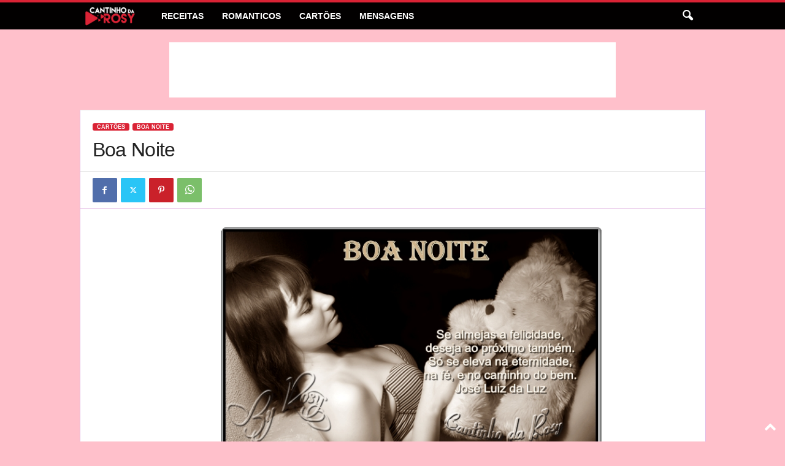

--- FILE ---
content_type: text/html; charset=UTF-8
request_url: https://www.cantinhodarosy.com/boa-noite-72/
body_size: 16422
content:
<!doctype html >
<!--[if IE 8]>    <html class="ie8" lang="pt-BR"> <![endif]-->
<!--[if IE 9]>    <html class="ie9" lang="pt-BR"> <![endif]-->
<!--[if gt IE 8]><!--> <html lang="pt-BR"> <!--<![endif]-->
<head>
    <title>Boa Noite | Cantinho da Rosy</title>
    <meta charset="UTF-8" />
    <meta name="viewport" content="width=device-width, initial-scale=1.0">
    <link rel="pingback" href="https://www.cantinhodarosy.com/xmlrpc.php" />
    <meta name='robots' content='max-image-preview:large' />
	<style>img:is([sizes="auto" i], [sizes^="auto," i]) { contain-intrinsic-size: 3000px 1500px }</style>
	<link rel="icon" type="image/png" href="https://www.cantinhodarosy.com/wp-content/uploads/2015/09/favicon2.png"><link rel="alternate" type="application/rss+xml" title="Feed para Cantinho da Rosy &raquo;" href="https://www.cantinhodarosy.com/feed/" />
<link rel="alternate" type="application/rss+xml" title="Feed de comentários para Cantinho da Rosy &raquo;" href="https://www.cantinhodarosy.com/comments/feed/" />
<link rel="alternate" type="application/rss+xml" title="Feed de comentários para Cantinho da Rosy &raquo; Boa Noite" href="https://www.cantinhodarosy.com/boa-noite-72/feed/" />
<!-- Global site tag (gtag.js) - Google Analytics -->
<script async src="https://www.googletagmanager.com/gtag/js?id=UA-22605666-1"></script>
<script>
  window.dataLayer = window.dataLayer || [];
  function gtag(){dataLayer.push(arguments);}
  gtag('js', new Date());

  gtag('config', 'UA-22605666-1');
</script>
	  <script src="https://code.jquery.com/jquery-1.10.2.js"></script>
<meta name="description" content="" />
<meta property="fb:app_id" content="216090558552647" />
<meta property="fb:admins" content="100003804628621"/>
<meta property="fb:admins" content="100008525298644"/> 

<meta property="article:publisher" content="https://www.facebook.com/officialcantinhodarosy">
<meta property="article:published_time" content="2011-11-25T22:02:47+00:00">
<meta property="article:author" content="https://www.facebook.com/officialcantinhodarosy">


<meta property="og:title" content="Boa Noite | Cantinho da Rosy"/>
<meta property="og:type" content="article"/>
<meta property="og:description" content=""/>
<meta property="og:url" content="https://www.cantinhodarosy.com/boa-noite-72/"/>
<meta property="og:site_name" content="Cantinho da Rosy"/>
<!--[if lt IE 9]><script src="http://html5shim.googlecode.com/svn/trunk/html5.js"></script><![endif]-->
		<link rel="stylesheet" href="/ello/css/fontello.css" />
<link rel="stylesheet" href="/ello/css/animation.css" />
<!--[if IE 7]><link rel="stylesheet" href="/ello/css/fontello-ie7.css" /><![endif]-->

<script type="text/javascript">
/* <![CDATA[ */
window._wpemojiSettings = {"baseUrl":"https:\/\/s.w.org\/images\/core\/emoji\/16.0.1\/72x72\/","ext":".png","svgUrl":"https:\/\/s.w.org\/images\/core\/emoji\/16.0.1\/svg\/","svgExt":".svg","source":{"concatemoji":"https:\/\/www.cantinhodarosy.com\/wp-includes\/js\/wp-emoji-release.min.js?ver=6.8.3"}};
/*! This file is auto-generated */
!function(s,n){var o,i,e;function c(e){try{var t={supportTests:e,timestamp:(new Date).valueOf()};sessionStorage.setItem(o,JSON.stringify(t))}catch(e){}}function p(e,t,n){e.clearRect(0,0,e.canvas.width,e.canvas.height),e.fillText(t,0,0);var t=new Uint32Array(e.getImageData(0,0,e.canvas.width,e.canvas.height).data),a=(e.clearRect(0,0,e.canvas.width,e.canvas.height),e.fillText(n,0,0),new Uint32Array(e.getImageData(0,0,e.canvas.width,e.canvas.height).data));return t.every(function(e,t){return e===a[t]})}function u(e,t){e.clearRect(0,0,e.canvas.width,e.canvas.height),e.fillText(t,0,0);for(var n=e.getImageData(16,16,1,1),a=0;a<n.data.length;a++)if(0!==n.data[a])return!1;return!0}function f(e,t,n,a){switch(t){case"flag":return n(e,"\ud83c\udff3\ufe0f\u200d\u26a7\ufe0f","\ud83c\udff3\ufe0f\u200b\u26a7\ufe0f")?!1:!n(e,"\ud83c\udde8\ud83c\uddf6","\ud83c\udde8\u200b\ud83c\uddf6")&&!n(e,"\ud83c\udff4\udb40\udc67\udb40\udc62\udb40\udc65\udb40\udc6e\udb40\udc67\udb40\udc7f","\ud83c\udff4\u200b\udb40\udc67\u200b\udb40\udc62\u200b\udb40\udc65\u200b\udb40\udc6e\u200b\udb40\udc67\u200b\udb40\udc7f");case"emoji":return!a(e,"\ud83e\udedf")}return!1}function g(e,t,n,a){var r="undefined"!=typeof WorkerGlobalScope&&self instanceof WorkerGlobalScope?new OffscreenCanvas(300,150):s.createElement("canvas"),o=r.getContext("2d",{willReadFrequently:!0}),i=(o.textBaseline="top",o.font="600 32px Arial",{});return e.forEach(function(e){i[e]=t(o,e,n,a)}),i}function t(e){var t=s.createElement("script");t.src=e,t.defer=!0,s.head.appendChild(t)}"undefined"!=typeof Promise&&(o="wpEmojiSettingsSupports",i=["flag","emoji"],n.supports={everything:!0,everythingExceptFlag:!0},e=new Promise(function(e){s.addEventListener("DOMContentLoaded",e,{once:!0})}),new Promise(function(t){var n=function(){try{var e=JSON.parse(sessionStorage.getItem(o));if("object"==typeof e&&"number"==typeof e.timestamp&&(new Date).valueOf()<e.timestamp+604800&&"object"==typeof e.supportTests)return e.supportTests}catch(e){}return null}();if(!n){if("undefined"!=typeof Worker&&"undefined"!=typeof OffscreenCanvas&&"undefined"!=typeof URL&&URL.createObjectURL&&"undefined"!=typeof Blob)try{var e="postMessage("+g.toString()+"("+[JSON.stringify(i),f.toString(),p.toString(),u.toString()].join(",")+"));",a=new Blob([e],{type:"text/javascript"}),r=new Worker(URL.createObjectURL(a),{name:"wpTestEmojiSupports"});return void(r.onmessage=function(e){c(n=e.data),r.terminate(),t(n)})}catch(e){}c(n=g(i,f,p,u))}t(n)}).then(function(e){for(var t in e)n.supports[t]=e[t],n.supports.everything=n.supports.everything&&n.supports[t],"flag"!==t&&(n.supports.everythingExceptFlag=n.supports.everythingExceptFlag&&n.supports[t]);n.supports.everythingExceptFlag=n.supports.everythingExceptFlag&&!n.supports.flag,n.DOMReady=!1,n.readyCallback=function(){n.DOMReady=!0}}).then(function(){return e}).then(function(){var e;n.supports.everything||(n.readyCallback(),(e=n.source||{}).concatemoji?t(e.concatemoji):e.wpemoji&&e.twemoji&&(t(e.twemoji),t(e.wpemoji)))}))}((window,document),window._wpemojiSettings);
/* ]]> */
</script>
<style id='wp-emoji-styles-inline-css' type='text/css'>

	img.wp-smiley, img.emoji {
		display: inline !important;
		border: none !important;
		box-shadow: none !important;
		height: 1em !important;
		width: 1em !important;
		margin: 0 0.07em !important;
		vertical-align: -0.1em !important;
		background: none !important;
		padding: 0 !important;
	}
</style>
<link rel='stylesheet' id='wp-block-library-css' href='https://www.cantinhodarosy.com/wp-includes/css/dist/block-library/style.min.css?ver=6.8.3' type='text/css' media='all' />
<style id='classic-theme-styles-inline-css' type='text/css'>
/*! This file is auto-generated */
.wp-block-button__link{color:#fff;background-color:#32373c;border-radius:9999px;box-shadow:none;text-decoration:none;padding:calc(.667em + 2px) calc(1.333em + 2px);font-size:1.125em}.wp-block-file__button{background:#32373c;color:#fff;text-decoration:none}
</style>
<style id='global-styles-inline-css' type='text/css'>
:root{--wp--preset--aspect-ratio--square: 1;--wp--preset--aspect-ratio--4-3: 4/3;--wp--preset--aspect-ratio--3-4: 3/4;--wp--preset--aspect-ratio--3-2: 3/2;--wp--preset--aspect-ratio--2-3: 2/3;--wp--preset--aspect-ratio--16-9: 16/9;--wp--preset--aspect-ratio--9-16: 9/16;--wp--preset--color--black: #000000;--wp--preset--color--cyan-bluish-gray: #abb8c3;--wp--preset--color--white: #ffffff;--wp--preset--color--pale-pink: #f78da7;--wp--preset--color--vivid-red: #cf2e2e;--wp--preset--color--luminous-vivid-orange: #ff6900;--wp--preset--color--luminous-vivid-amber: #fcb900;--wp--preset--color--light-green-cyan: #7bdcb5;--wp--preset--color--vivid-green-cyan: #00d084;--wp--preset--color--pale-cyan-blue: #8ed1fc;--wp--preset--color--vivid-cyan-blue: #0693e3;--wp--preset--color--vivid-purple: #9b51e0;--wp--preset--gradient--vivid-cyan-blue-to-vivid-purple: linear-gradient(135deg,rgba(6,147,227,1) 0%,rgb(155,81,224) 100%);--wp--preset--gradient--light-green-cyan-to-vivid-green-cyan: linear-gradient(135deg,rgb(122,220,180) 0%,rgb(0,208,130) 100%);--wp--preset--gradient--luminous-vivid-amber-to-luminous-vivid-orange: linear-gradient(135deg,rgba(252,185,0,1) 0%,rgba(255,105,0,1) 100%);--wp--preset--gradient--luminous-vivid-orange-to-vivid-red: linear-gradient(135deg,rgba(255,105,0,1) 0%,rgb(207,46,46) 100%);--wp--preset--gradient--very-light-gray-to-cyan-bluish-gray: linear-gradient(135deg,rgb(238,238,238) 0%,rgb(169,184,195) 100%);--wp--preset--gradient--cool-to-warm-spectrum: linear-gradient(135deg,rgb(74,234,220) 0%,rgb(151,120,209) 20%,rgb(207,42,186) 40%,rgb(238,44,130) 60%,rgb(251,105,98) 80%,rgb(254,248,76) 100%);--wp--preset--gradient--blush-light-purple: linear-gradient(135deg,rgb(255,206,236) 0%,rgb(152,150,240) 100%);--wp--preset--gradient--blush-bordeaux: linear-gradient(135deg,rgb(254,205,165) 0%,rgb(254,45,45) 50%,rgb(107,0,62) 100%);--wp--preset--gradient--luminous-dusk: linear-gradient(135deg,rgb(255,203,112) 0%,rgb(199,81,192) 50%,rgb(65,88,208) 100%);--wp--preset--gradient--pale-ocean: linear-gradient(135deg,rgb(255,245,203) 0%,rgb(182,227,212) 50%,rgb(51,167,181) 100%);--wp--preset--gradient--electric-grass: linear-gradient(135deg,rgb(202,248,128) 0%,rgb(113,206,126) 100%);--wp--preset--gradient--midnight: linear-gradient(135deg,rgb(2,3,129) 0%,rgb(40,116,252) 100%);--wp--preset--font-size--small: 10px;--wp--preset--font-size--medium: 20px;--wp--preset--font-size--large: 30px;--wp--preset--font-size--x-large: 42px;--wp--preset--font-size--regular: 14px;--wp--preset--font-size--larger: 48px;--wp--preset--spacing--20: 0.44rem;--wp--preset--spacing--30: 0.67rem;--wp--preset--spacing--40: 1rem;--wp--preset--spacing--50: 1.5rem;--wp--preset--spacing--60: 2.25rem;--wp--preset--spacing--70: 3.38rem;--wp--preset--spacing--80: 5.06rem;--wp--preset--shadow--natural: 6px 6px 9px rgba(0, 0, 0, 0.2);--wp--preset--shadow--deep: 12px 12px 50px rgba(0, 0, 0, 0.4);--wp--preset--shadow--sharp: 6px 6px 0px rgba(0, 0, 0, 0.2);--wp--preset--shadow--outlined: 6px 6px 0px -3px rgba(255, 255, 255, 1), 6px 6px rgba(0, 0, 0, 1);--wp--preset--shadow--crisp: 6px 6px 0px rgba(0, 0, 0, 1);}:where(.is-layout-flex){gap: 0.5em;}:where(.is-layout-grid){gap: 0.5em;}body .is-layout-flex{display: flex;}.is-layout-flex{flex-wrap: wrap;align-items: center;}.is-layout-flex > :is(*, div){margin: 0;}body .is-layout-grid{display: grid;}.is-layout-grid > :is(*, div){margin: 0;}:where(.wp-block-columns.is-layout-flex){gap: 2em;}:where(.wp-block-columns.is-layout-grid){gap: 2em;}:where(.wp-block-post-template.is-layout-flex){gap: 1.25em;}:where(.wp-block-post-template.is-layout-grid){gap: 1.25em;}.has-black-color{color: var(--wp--preset--color--black) !important;}.has-cyan-bluish-gray-color{color: var(--wp--preset--color--cyan-bluish-gray) !important;}.has-white-color{color: var(--wp--preset--color--white) !important;}.has-pale-pink-color{color: var(--wp--preset--color--pale-pink) !important;}.has-vivid-red-color{color: var(--wp--preset--color--vivid-red) !important;}.has-luminous-vivid-orange-color{color: var(--wp--preset--color--luminous-vivid-orange) !important;}.has-luminous-vivid-amber-color{color: var(--wp--preset--color--luminous-vivid-amber) !important;}.has-light-green-cyan-color{color: var(--wp--preset--color--light-green-cyan) !important;}.has-vivid-green-cyan-color{color: var(--wp--preset--color--vivid-green-cyan) !important;}.has-pale-cyan-blue-color{color: var(--wp--preset--color--pale-cyan-blue) !important;}.has-vivid-cyan-blue-color{color: var(--wp--preset--color--vivid-cyan-blue) !important;}.has-vivid-purple-color{color: var(--wp--preset--color--vivid-purple) !important;}.has-black-background-color{background-color: var(--wp--preset--color--black) !important;}.has-cyan-bluish-gray-background-color{background-color: var(--wp--preset--color--cyan-bluish-gray) !important;}.has-white-background-color{background-color: var(--wp--preset--color--white) !important;}.has-pale-pink-background-color{background-color: var(--wp--preset--color--pale-pink) !important;}.has-vivid-red-background-color{background-color: var(--wp--preset--color--vivid-red) !important;}.has-luminous-vivid-orange-background-color{background-color: var(--wp--preset--color--luminous-vivid-orange) !important;}.has-luminous-vivid-amber-background-color{background-color: var(--wp--preset--color--luminous-vivid-amber) !important;}.has-light-green-cyan-background-color{background-color: var(--wp--preset--color--light-green-cyan) !important;}.has-vivid-green-cyan-background-color{background-color: var(--wp--preset--color--vivid-green-cyan) !important;}.has-pale-cyan-blue-background-color{background-color: var(--wp--preset--color--pale-cyan-blue) !important;}.has-vivid-cyan-blue-background-color{background-color: var(--wp--preset--color--vivid-cyan-blue) !important;}.has-vivid-purple-background-color{background-color: var(--wp--preset--color--vivid-purple) !important;}.has-black-border-color{border-color: var(--wp--preset--color--black) !important;}.has-cyan-bluish-gray-border-color{border-color: var(--wp--preset--color--cyan-bluish-gray) !important;}.has-white-border-color{border-color: var(--wp--preset--color--white) !important;}.has-pale-pink-border-color{border-color: var(--wp--preset--color--pale-pink) !important;}.has-vivid-red-border-color{border-color: var(--wp--preset--color--vivid-red) !important;}.has-luminous-vivid-orange-border-color{border-color: var(--wp--preset--color--luminous-vivid-orange) !important;}.has-luminous-vivid-amber-border-color{border-color: var(--wp--preset--color--luminous-vivid-amber) !important;}.has-light-green-cyan-border-color{border-color: var(--wp--preset--color--light-green-cyan) !important;}.has-vivid-green-cyan-border-color{border-color: var(--wp--preset--color--vivid-green-cyan) !important;}.has-pale-cyan-blue-border-color{border-color: var(--wp--preset--color--pale-cyan-blue) !important;}.has-vivid-cyan-blue-border-color{border-color: var(--wp--preset--color--vivid-cyan-blue) !important;}.has-vivid-purple-border-color{border-color: var(--wp--preset--color--vivid-purple) !important;}.has-vivid-cyan-blue-to-vivid-purple-gradient-background{background: var(--wp--preset--gradient--vivid-cyan-blue-to-vivid-purple) !important;}.has-light-green-cyan-to-vivid-green-cyan-gradient-background{background: var(--wp--preset--gradient--light-green-cyan-to-vivid-green-cyan) !important;}.has-luminous-vivid-amber-to-luminous-vivid-orange-gradient-background{background: var(--wp--preset--gradient--luminous-vivid-amber-to-luminous-vivid-orange) !important;}.has-luminous-vivid-orange-to-vivid-red-gradient-background{background: var(--wp--preset--gradient--luminous-vivid-orange-to-vivid-red) !important;}.has-very-light-gray-to-cyan-bluish-gray-gradient-background{background: var(--wp--preset--gradient--very-light-gray-to-cyan-bluish-gray) !important;}.has-cool-to-warm-spectrum-gradient-background{background: var(--wp--preset--gradient--cool-to-warm-spectrum) !important;}.has-blush-light-purple-gradient-background{background: var(--wp--preset--gradient--blush-light-purple) !important;}.has-blush-bordeaux-gradient-background{background: var(--wp--preset--gradient--blush-bordeaux) !important;}.has-luminous-dusk-gradient-background{background: var(--wp--preset--gradient--luminous-dusk) !important;}.has-pale-ocean-gradient-background{background: var(--wp--preset--gradient--pale-ocean) !important;}.has-electric-grass-gradient-background{background: var(--wp--preset--gradient--electric-grass) !important;}.has-midnight-gradient-background{background: var(--wp--preset--gradient--midnight) !important;}.has-small-font-size{font-size: var(--wp--preset--font-size--small) !important;}.has-medium-font-size{font-size: var(--wp--preset--font-size--medium) !important;}.has-large-font-size{font-size: var(--wp--preset--font-size--large) !important;}.has-x-large-font-size{font-size: var(--wp--preset--font-size--x-large) !important;}
:where(.wp-block-post-template.is-layout-flex){gap: 1.25em;}:where(.wp-block-post-template.is-layout-grid){gap: 1.25em;}
:where(.wp-block-columns.is-layout-flex){gap: 2em;}:where(.wp-block-columns.is-layout-grid){gap: 2em;}
:root :where(.wp-block-pullquote){font-size: 1.5em;line-height: 1.6;}
</style>
<link rel='stylesheet' id='my-theme-css' href='https://www.cantinhodarosy.com/wp-content/plugins/custom-content-of-darosy/inc/style.css?ver=6.8.3' type='text/css' media='all' />
<link rel='stylesheet' id='font-icon-ello-css' href='https://www.cantinhodarosy.com/wp-content/plugins/custom-content-of-darosy/font/css/fontello.css?ver=6.8.3' type='text/css' media='all' />
<link rel='stylesheet' id='font-animation-css' href='https://www.cantinhodarosy.com/wp-content/plugins/custom-content-of-darosy/font/css/animation.css?ver=6.8.3' type='text/css' media='all' />
<link rel='stylesheet' id='td-theme-css' href='https://www.cantinhodarosy.com/wp-content/themes/Newsmag/style.css?ver=5.4.3.4' type='text/css' media='all' />
<style id='td-theme-inline-css' type='text/css'>
    
        /* custom css - generated by TagDiv Composer */
        @media (max-width: 767px) {
            .td-header-desktop-wrap {
                display: none;
            }
        }
        @media (min-width: 767px) {
            .td-header-mobile-wrap {
                display: none;
            }
        }
    
	
</style>
<link rel='stylesheet' id='td-theme-child-css' href='https://www.cantinhodarosy.com/wp-content/themes/Newsmag-child/style.css?ver=5.4.3.4c' type='text/css' media='all' />
<link rel='stylesheet' id='td-legacy-framework-front-style-css' href='https://www.cantinhodarosy.com/wp-content/plugins/td-composer/legacy/Newsmag/assets/css/td_legacy_main.css?ver=02f7892c77f8d92ff3a6477b3d96dee8' type='text/css' media='all' />
<script type="text/javascript" src="https://www.cantinhodarosy.com/wp-includes/js/jquery/jquery.min.js?ver=3.7.1" id="jquery-core-js"></script>
<script type="text/javascript" src="https://www.cantinhodarosy.com/wp-includes/js/jquery/jquery-migrate.min.js?ver=3.4.1" id="jquery-migrate-js"></script>
<link rel="https://api.w.org/" href="https://www.cantinhodarosy.com/wp-json/" /><link rel="alternate" title="JSON" type="application/json" href="https://www.cantinhodarosy.com/wp-json/wp/v2/posts/3127" /><link rel="EditURI" type="application/rsd+xml" title="RSD" href="https://www.cantinhodarosy.com/xmlrpc.php?rsd" />
<meta name="generator" content="WordPress 6.8.3" />
<link rel="canonical" href="https://www.cantinhodarosy.com/boa-noite-72/" />
<link rel='shortlink' href='https://www.cantinhodarosy.com/?p=3127' />
<link rel="alternate" title="oEmbed (JSON)" type="application/json+oembed" href="https://www.cantinhodarosy.com/wp-json/oembed/1.0/embed?url=https%3A%2F%2Fwww.cantinhodarosy.com%2Fboa-noite-72%2F" />
<link rel="alternate" title="oEmbed (XML)" type="text/xml+oembed" href="https://www.cantinhodarosy.com/wp-json/oembed/1.0/embed?url=https%3A%2F%2Fwww.cantinhodarosy.com%2Fboa-noite-72%2F&#038;format=xml" />

<!-- JS generated by theme -->

<script type="text/javascript" id="td-generated-header-js">
    
    

	    var tdBlocksArray = []; //here we store all the items for the current page

	    // td_block class - each ajax block uses a object of this class for requests
	    function tdBlock() {
		    this.id = '';
		    this.block_type = 1; //block type id (1-234 etc)
		    this.atts = '';
		    this.td_column_number = '';
		    this.td_current_page = 1; //
		    this.post_count = 0; //from wp
		    this.found_posts = 0; //from wp
		    this.max_num_pages = 0; //from wp
		    this.td_filter_value = ''; //current live filter value
		    this.is_ajax_running = false;
		    this.td_user_action = ''; // load more or infinite loader (used by the animation)
		    this.header_color = '';
		    this.ajax_pagination_infinite_stop = ''; //show load more at page x
	    }

        // td_js_generator - mini detector
        ( function () {
            var htmlTag = document.getElementsByTagName("html")[0];

	        if ( navigator.userAgent.indexOf("MSIE 10.0") > -1 ) {
                htmlTag.className += ' ie10';
            }

            if ( !!navigator.userAgent.match(/Trident.*rv\:11\./) ) {
                htmlTag.className += ' ie11';
            }

	        if ( navigator.userAgent.indexOf("Edge") > -1 ) {
                htmlTag.className += ' ieEdge';
            }

            if ( /(iPad|iPhone|iPod)/g.test(navigator.userAgent) ) {
                htmlTag.className += ' td-md-is-ios';
            }

            var user_agent = navigator.userAgent.toLowerCase();
            if ( user_agent.indexOf("android") > -1 ) {
                htmlTag.className += ' td-md-is-android';
            }

            if ( -1 !== navigator.userAgent.indexOf('Mac OS X')  ) {
                htmlTag.className += ' td-md-is-os-x';
            }

            if ( /chrom(e|ium)/.test(navigator.userAgent.toLowerCase()) ) {
               htmlTag.className += ' td-md-is-chrome';
            }

            if ( -1 !== navigator.userAgent.indexOf('Firefox') ) {
                htmlTag.className += ' td-md-is-firefox';
            }

            if ( -1 !== navigator.userAgent.indexOf('Safari') && -1 === navigator.userAgent.indexOf('Chrome') ) {
                htmlTag.className += ' td-md-is-safari';
            }

            if( -1 !== navigator.userAgent.indexOf('IEMobile') ){
                htmlTag.className += ' td-md-is-iemobile';
            }

        })();

        var tdLocalCache = {};

        ( function () {
            "use strict";

            tdLocalCache = {
                data: {},
                remove: function (resource_id) {
                    delete tdLocalCache.data[resource_id];
                },
                exist: function (resource_id) {
                    return tdLocalCache.data.hasOwnProperty(resource_id) && tdLocalCache.data[resource_id] !== null;
                },
                get: function (resource_id) {
                    return tdLocalCache.data[resource_id];
                },
                set: function (resource_id, cachedData) {
                    tdLocalCache.remove(resource_id);
                    tdLocalCache.data[resource_id] = cachedData;
                }
            };
        })();

    
    
var td_viewport_interval_list=[{"limitBottom":767,"sidebarWidth":251},{"limitBottom":1023,"sidebarWidth":339}];
var tdc_is_installed="yes";
var tdc_domain_active=false;
var td_ajax_url="https:\/\/www.cantinhodarosy.com\/wp-admin\/admin-ajax.php?td_theme_name=Newsmag&v=5.4.3.4";
var td_get_template_directory_uri="https:\/\/www.cantinhodarosy.com\/wp-content\/plugins\/td-composer\/legacy\/common";
var tds_snap_menu="snap";
var tds_logo_on_sticky="show";
var tds_header_style="9";
var td_please_wait="Please wait...";
var td_email_user_pass_incorrect="User or password incorrect!";
var td_email_user_incorrect="Email or username incorrect!";
var td_email_incorrect="Email incorrect!";
var td_user_incorrect="Username incorrect!";
var td_email_user_empty="Email or username empty!";
var td_pass_empty="Pass empty!";
var td_pass_pattern_incorrect="Invalid Pass Pattern!";
var td_retype_pass_incorrect="Retyped Pass incorrect!";
var tds_more_articles_on_post_enable="";
var tds_more_articles_on_post_time_to_wait="";
var tds_more_articles_on_post_pages_distance_from_top=0;
var tds_captcha="";
var tds_theme_color_site_wide="#da2335";
var tds_smart_sidebar="enabled";
var tdThemeName="Newsmag";
var tdThemeNameWl="Newsmag";
var td_magnific_popup_translation_tPrev="Previous (Left arrow key)";
var td_magnific_popup_translation_tNext="Next (Right arrow key)";
var td_magnific_popup_translation_tCounter="%curr% of %total%";
var td_magnific_popup_translation_ajax_tError="The content from %url% could not be loaded.";
var td_magnific_popup_translation_image_tError="The image #%curr% could not be loaded.";
var tdBlockNonce="679064c7fd";
var tdMobileMenu="enabled";
var tdMobileSearch="enabled";
var tdDateNamesI18n={"month_names":["janeiro","fevereiro","mar\u00e7o","abril","maio","junho","julho","agosto","setembro","outubro","novembro","dezembro"],"month_names_short":["jan","fev","mar","abr","maio","jun","jul","ago","set","out","nov","dez"],"day_names":["domingo","segunda-feira","ter\u00e7a-feira","quarta-feira","quinta-feira","sexta-feira","s\u00e1bado"],"day_names_short":["dom","seg","ter","qua","qui","sex","s\u00e1b"]};
var td_deploy_mode="deploy";
var td_ad_background_click_link="";
var td_ad_background_click_target="";
</script>


<!-- Header style compiled by theme -->

<style>
/* custom css - generated by TagDiv Composer */
    

body {
	background-color:pink;
}
.td-header-border:before,
    .td-trending-now-title,
    .td_block_mega_menu .td_mega_menu_sub_cats .cur-sub-cat,
    .td-post-category:hover,
    .td-header-style-2 .td-header-sp-logo,
    .td-next-prev-wrap a:hover i,
    .page-nav .current,
    .widget_calendar tfoot a:hover,
    .td-footer-container .widget_search .wpb_button:hover,
    .td-scroll-up-visible,
    .dropcap,
    .td-category a,
    input[type="submit"]:hover,
    .td-post-small-box a:hover,
    .td-404-sub-sub-title a:hover,
    .td-rating-bar-wrap div,
    .td_top_authors .td-active .td-author-post-count,
    .td_top_authors .td-active .td-author-comments-count,
    .td_smart_list_3 .td-sml3-top-controls i:hover,
    .td_smart_list_3 .td-sml3-bottom-controls i:hover,
    .td_wrapper_video_playlist .td_video_controls_playlist_wrapper,
    .td-read-more a:hover,
    .td-login-wrap .btn,
    .td_display_err,
    .td-header-style-6 .td-top-menu-full,
    #bbpress-forums button:hover,
    #bbpress-forums .bbp-pagination .current,
    .bbp_widget_login .button:hover,
    .header-search-wrap .td-drop-down-search .btn:hover,
    .td-post-text-content .more-link-wrap:hover a,
    #buddypress div.item-list-tabs ul li > a span,
    #buddypress div.item-list-tabs ul li > a:hover span,
    #buddypress input[type=submit]:hover,
    #buddypress a.button:hover span,
    #buddypress div.item-list-tabs ul li.selected a span,
    #buddypress div.item-list-tabs ul li.current a span,
    #buddypress input[type=submit]:focus,
    .td-grid-style-3 .td-big-grid-post .td-module-thumb a:last-child:before,
    .td-grid-style-4 .td-big-grid-post .td-module-thumb a:last-child:before,
    .td-grid-style-5 .td-big-grid-post .td-module-thumb:after,
    .td_category_template_2 .td-category-siblings .td-category a:hover,
    .td-weather-week:before,
    .td-weather-information:before,
     .td_3D_btn,
    .td_shadow_btn,
    .td_default_btn,
    .td_square_btn, 
    .td_outlined_btn:hover {
        background-color: #da2335;
    }

    @media (max-width: 767px) {
        .td-category a.td-current-sub-category {
            background-color: #da2335;
        }
    }

    .woocommerce .onsale,
    .woocommerce .woocommerce a.button:hover,
    .woocommerce-page .woocommerce .button:hover,
    .single-product .product .summary .cart .button:hover,
    .woocommerce .woocommerce .product a.button:hover,
    .woocommerce .product a.button:hover,
    .woocommerce .product #respond input#submit:hover,
    .woocommerce .checkout input#place_order:hover,
    .woocommerce .woocommerce.widget .button:hover,
    .woocommerce .woocommerce-message .button:hover,
    .woocommerce .woocommerce-error .button:hover,
    .woocommerce .woocommerce-info .button:hover,
    .woocommerce.widget .ui-slider .ui-slider-handle,
    .vc_btn-black:hover,
	.wpb_btn-black:hover,
	.item-list-tabs .feed:hover a,
	.td-smart-list-button:hover {
    	background-color: #da2335;
    }

    .td-header-sp-top-menu .top-header-menu > .current-menu-item > a,
    .td-header-sp-top-menu .top-header-menu > .current-menu-ancestor > a,
    .td-header-sp-top-menu .top-header-menu > .current-category-ancestor > a,
    .td-header-sp-top-menu .top-header-menu > li > a:hover,
    .td-header-sp-top-menu .top-header-menu > .sfHover > a,
    .top-header-menu ul .current-menu-item > a,
    .top-header-menu ul .current-menu-ancestor > a,
    .top-header-menu ul .current-category-ancestor > a,
    .top-header-menu ul li > a:hover,
    .top-header-menu ul .sfHover > a,
    .sf-menu ul .td-menu-item > a:hover,
    .sf-menu ul .sfHover > a,
    .sf-menu ul .current-menu-ancestor > a,
    .sf-menu ul .current-category-ancestor > a,
    .sf-menu ul .current-menu-item > a,
    .td_module_wrap:hover .entry-title a,
    .td_mod_mega_menu:hover .entry-title a,
    .footer-email-wrap a,
    .widget a:hover,
    .td-footer-container .widget_calendar #today,
    .td-category-pulldown-filter a.td-pulldown-category-filter-link:hover,
    .td-load-more-wrap a:hover,
    .td-post-next-prev-content a:hover,
    .td-author-name a:hover,
    .td-author-url a:hover,
    .td_mod_related_posts:hover .entry-title a,
    .td-search-query,
    .header-search-wrap .td-drop-down-search .result-msg a:hover,
    .td_top_authors .td-active .td-authors-name a,
    .post blockquote p,
    .td-post-content blockquote p,
    .page blockquote p,
    .comment-list cite a:hover,
    .comment-list cite:hover,
    .comment-list .comment-reply-link:hover,
    a,
    .white-menu #td-header-menu .sf-menu > li > a:hover,
    .white-menu #td-header-menu .sf-menu > .current-menu-ancestor > a,
    .white-menu #td-header-menu .sf-menu > .current-menu-item > a,
    .td_quote_on_blocks,
    #bbpress-forums .bbp-forum-freshness a:hover,
    #bbpress-forums .bbp-topic-freshness a:hover,
    #bbpress-forums .bbp-forums-list li a:hover,
    #bbpress-forums .bbp-forum-title:hover,
    #bbpress-forums .bbp-topic-permalink:hover,
    #bbpress-forums .bbp-topic-started-by a:hover,
    #bbpress-forums .bbp-topic-started-in a:hover,
    #bbpress-forums .bbp-body .super-sticky li.bbp-topic-title .bbp-topic-permalink,
    #bbpress-forums .bbp-body .sticky li.bbp-topic-title .bbp-topic-permalink,
    #bbpress-forums #subscription-toggle a:hover,
    #bbpress-forums #favorite-toggle a:hover,
    .woocommerce-account .woocommerce-MyAccount-navigation a:hover,
    .widget_display_replies .bbp-author-name,
    .widget_display_topics .bbp-author-name,
    .archive .widget_archive .current,
    .archive .widget_archive .current a,
    .td-subcategory-header .td-category-siblings .td-subcat-dropdown a.td-current-sub-category,
    .td-subcategory-header .td-category-siblings .td-subcat-dropdown a:hover,
    .td-pulldown-filter-display-option:hover,
    .td-pulldown-filter-display-option .td-pulldown-filter-link:hover,
    .td_normal_slide .td-wrapper-pulldown-filter .td-pulldown-filter-list a:hover,
    #buddypress ul.item-list li div.item-title a:hover,
    .td_block_13 .td-pulldown-filter-list a:hover,
    .td_smart_list_8 .td-smart-list-dropdown-wrap .td-smart-list-button:hover,
    .td_smart_list_8 .td-smart-list-dropdown-wrap .td-smart-list-button:hover i,
    .td-sub-footer-container a:hover,
    .td-instagram-user a,
    .td_outlined_btn,
    body .td_block_list_menu li.current-menu-item > a,
    body .td_block_list_menu li.current-menu-ancestor > a,
    body .td_block_list_menu li.current-category-ancestor > a{
        color: #da2335;
    }

    .td-mega-menu .wpb_content_element li a:hover,
    .td_login_tab_focus {
        color: #da2335 !important;
    }

    .td-next-prev-wrap a:hover i,
    .page-nav .current,
    .widget_tag_cloud a:hover,
    .post .td_quote_box,
    .page .td_quote_box,
    .td-login-panel-title,
    #bbpress-forums .bbp-pagination .current,
    .td_category_template_2 .td-category-siblings .td-category a:hover,
    .page-template-page-pagebuilder-latest .td-instagram-user,
     .td_outlined_btn {
        border-color: #da2335;
    }

    .td_wrapper_video_playlist .td_video_currently_playing:after,
    .item-list-tabs .feed:hover {
        border-color: #da2335 !important;
    }


    
    .td-pb-row [class*="td-pb-span"],
    .td-pb-border-top,
    .page-template-page-title-sidebar-php .td-page-content > .wpb_row:first-child,
    .td-post-sharing,
    .td-post-content,
    .td-post-next-prev,
    .author-box-wrap,
    .td-comments-title-wrap,
    .comment-list,
    .comment-respond,
    .td-post-template-5 header,
    .td-container,
    .wpb_content_element,
    .wpb_column,
    .wpb_row,
    .white-menu .td-header-container .td-header-main-menu,
    .td-post-template-1 .td-post-content,
    .td-post-template-4 .td-post-sharing-top,
    .td-header-style-6 .td-header-header .td-make-full,
    #disqus_thread,
    .page-template-page-pagebuilder-title-php .td-page-content > .wpb_row:first-child,
    .td-footer-container:before {
        border-color: #e2b5e2;
    }
    .td-top-border {
        border-color: #e2b5e2 !important;
    }
    .td-container-border:after,
    .td-next-prev-separator,
    .td-container .td-pb-row .wpb_column:before,
    .td-container-border:before,
    .td-main-content:before,
    .td-main-sidebar:before,
    .td-pb-row .td-pb-span4:nth-of-type(3):after,
    .td-pb-row .td-pb-span4:nth-last-of-type(3):after {
    	background-color: #e2b5e2;
    }
    @media (max-width: 767px) {
    	.white-menu .td-header-main-menu {
      		border-color: #e2b5e2;
      	}
    }



    
    .td-header-top-menu,
    .td-header-wrap .td-top-menu-full {
        background-color: #010002;
    }

    .td-header-style-1 .td-header-top-menu,
    .td-header-style-2 .td-top-bar-container,
    .td-header-style-7 .td-header-top-menu {
        padding: 0 12px;
        top: 0;
    }

    
    .td-header-sp-top-menu .top-header-menu > li > a,
    .td-header-sp-top-menu .td_data_time,
    .td-subscription-active .td-header-sp-top-menu .tds_menu_login .tdw-wml-user,
    .td-header-sp-top-menu .td-weather-top-widget {
        color: #ffffff;
    }

    
    .td-header-main-menu {
        background-color: #020000;
    }

    
    .td-header-border:before {
        background-color: #da2335;
    }
</style>

<script>
  (function(i,s,o,g,r,a,m){i['GoogleAnalyticsObject']=r;i[r]=i[r]||function(){
  (i[r].q=i[r].q||[]).push(arguments)},i[r].l=1*new Date();a=s.createElement(o),
  m=s.getElementsByTagName(o)[0];a.async=1;a.src=g;m.parentNode.insertBefore(a,m)
  })(window,document,'script','//www.google-analytics.com/analytics.js','ga');

  ga('create', 'UA-22605666-1', 'auto');
  ga('send', 'pageview');

</script><link rel="icon" href="https://www.cantinhodarosy.com/wp-content/uploads/2015/09/cropped-favicon2-32x32.png" sizes="32x32" />
<link rel="icon" href="https://www.cantinhodarosy.com/wp-content/uploads/2015/09/cropped-favicon2-192x192.png" sizes="192x192" />
<link rel="apple-touch-icon" href="https://www.cantinhodarosy.com/wp-content/uploads/2015/09/cropped-favicon2-180x180.png" />
<meta name="msapplication-TileImage" content="https://www.cantinhodarosy.com/wp-content/uploads/2015/09/cropped-favicon2-270x270.png" />
	<style id="tdw-css-placeholder">/* custom css - generated by TagDiv Composer */
</style></head>

<body class="wp-singular post-template-default single single-post postid-3127 single-format-standard wp-theme-Newsmag wp-child-theme-Newsmag-child boa-noite-72 global-block-template-1 td-boxed-layout" itemscope="itemscope" itemtype="https://schema.org/WebPage">

        <div class="td-scroll-up  td-hide-scroll-up-on-mob"  style="display:none;"><i class="td-icon-menu-up"></i></div>

    
    <div class="td-menu-background"></div>
<div id="td-mobile-nav">
    <div class="td-mobile-container">
        <!-- mobile menu top section -->
        <div class="td-menu-socials-wrap">
            <!-- socials -->
            <div class="td-menu-socials">
                
        <span class="td-social-icon-wrap">
            <a target="_blank" href="https://www.facebook.com/officialcantinhodarosy" title="Facebook">
                <i class="td-icon-font td-icon-facebook"></i>
                <span style="display: none">Facebook</span>
            </a>
        </span>            </div>
            <!-- close button -->
            <div class="td-mobile-close">
                <span><i class="td-icon-close-mobile"></i></span>
            </div>
        </div>

        <!-- login section -->
        
        <!-- menu section -->
        <div class="td-mobile-content">
            <div class="menu-topmenu-container"><ul id="menu-topmenu" class="td-mobile-main-menu"><li id="menu-item-269561" class="menu-item menu-item-type-post_type menu-item-object-page menu-item-first menu-item-269561"><a href="https://www.cantinhodarosy.com/receitas/">Receitas</a></li>
<li id="menu-item-269572" class="menu-item menu-item-type-post_type menu-item-object-page menu-item-269572"><a href="https://www.cantinhodarosy.com/romanticos/">Romanticos</a></li>
<li id="menu-item-269562" class="menu-item menu-item-type-post_type menu-item-object-page menu-item-269562"><a href="https://www.cantinhodarosy.com/cartoes/">Cartões</a></li>
<li id="menu-item-269563" class="menu-item menu-item-type-post_type menu-item-object-page menu-item-269563"><a href="https://www.cantinhodarosy.com/mensagens/">Mensagens</a></li>
</ul></div>        </div>
    </div>

    <!-- register/login section -->
    </div>    <div class="td-search-background"></div>
<div class="td-search-wrap-mob">
	<div class="td-drop-down-search">
		<form method="get" class="td-search-form" action="https://www.cantinhodarosy.com/">
			<!-- close button -->
			<div class="td-search-close">
				<span><i class="td-icon-close-mobile"></i></span>
			</div>
			<div role="search" class="td-search-input">
				<span>Pesquisa</span>
				<input id="td-header-search-mob" type="text" value="" name="s" autocomplete="off" />
			</div>
		</form>
		<div id="td-aj-search-mob"></div>
	</div>
</div>

    <div id="td-outer-wrap">
    
        <div class="td-outer-container">
        
            <!--
Header style 9
-->
<div class="td-header-wrap td-header-style-9">
    <div class="td-top-menu-full">
        <div class="td-header-row td-header-top-menu td-make-full">
            
    <div class="td-top-bar-container top-bar-style-1">
        <div class="td-header-sp-top-menu">

    </div>            </div>

        </div>
    </div>

    <div class="td-header-menu-wrap">
        <div class="td-header-row td-header-border td-header-main-menu">
            <div class="td-make-full">
                <div id="td-header-menu" role="navigation">
        <div id="td-top-mobile-toggle"><span><i class="td-icon-font td-icon-mobile"></i></span></div>
        <div class="td-main-menu-logo td-logo-in-menu">
        		<a class="td-mobile-logo td-sticky-mobile" href="https://www.cantinhodarosy.com/">
			<img class="td-retina-data" data-retina="http://www.cantinhodarosy.com/wp-content/uploads/2015/09/mobile-retina.png" src="http://www.cantinhodarosy.com/wp-content/uploads/2015/09/mobile-logo.png" alt=""  width="230" height="90"/>
		</a>
			<a class="td-header-logo td-sticky-mobile" href="https://www.cantinhodarosy.com/">
			<img class="td-retina-data" data-retina="https://www.cantinhodarosy.com/wp-content/uploads/2015/09/retina-logo.png" src="https://www.cantinhodarosy.com/wp-content/uploads/2015/09/mobile-logo.png" alt=""  width="230" height="90"/>
			<span class="td-visual-hidden">Cantinho da Rosy</span>
		</a>
	    </div>
    <div class="menu-topmenu-container"><ul id="menu-topmenu-1" class="sf-menu"><li class="menu-item menu-item-type-post_type menu-item-object-page menu-item-first td-menu-item td-normal-menu menu-item-269561"><a href="https://www.cantinhodarosy.com/receitas/">Receitas</a></li>
<li class="menu-item menu-item-type-post_type menu-item-object-page td-menu-item td-normal-menu menu-item-269572"><a href="https://www.cantinhodarosy.com/romanticos/">Romanticos</a></li>
<li class="menu-item menu-item-type-post_type menu-item-object-page td-menu-item td-normal-menu menu-item-269562"><a href="https://www.cantinhodarosy.com/cartoes/">Cartões</a></li>
<li class="menu-item menu-item-type-post_type menu-item-object-page td-menu-item td-normal-menu menu-item-269563"><a href="https://www.cantinhodarosy.com/mensagens/">Mensagens</a></li>
</ul></div></div>

<div class="td-search-wrapper">
    <div id="td-top-search">
        <!-- Search -->
        <div class="header-search-wrap">
            <div class="dropdown header-search">
                <a id="td-header-search-button" href="#" role="button" aria-label="search icon" class="dropdown-toggle " data-toggle="dropdown"><i class="td-icon-search"></i></a>
                                <span id="td-header-search-button-mob" class="dropdown-toggle " data-toggle="dropdown"><i class="td-icon-search"></i></span>
                            </div>
        </div>
    </div>
</div>

<div class="header-search-wrap">
	<div class="dropdown header-search">
		<div class="td-drop-down-search">
			<form method="get" class="td-search-form" action="https://www.cantinhodarosy.com/">
				<div role="search" class="td-head-form-search-wrap">
					<input class="needsclick" id="td-header-search" type="text" value="" name="s" autocomplete="off" /><input class="wpb_button wpb_btn-inverse btn" type="submit" id="td-header-search-top" value="Pesquisa" />
				</div>
			</form>
			<div id="td-aj-search"></div>
		</div>
	</div>
</div>            </div>
        </div>
    </div>

    <div class="td-header-container">
        <div class="td-header-row">
            <div class="td-header-sp-rec">
                
<div class="td-header-ad-wrap  td-ad-m td-ad-tp td-ad-p">
    
 <!-- A generated by theme --> 

<script async src="//pagead2.googlesyndication.com/pagead/js/adsbygoogle.js"></script><div class="td-g-rec td-g-rec-id-header tdi_1 td_block_template_1">
<script type="text/javascript">
var td_screen_width = document.body.clientWidth;
window.addEventListener("load", function(){            
	            var placeAdEl = document.getElementById("td-ad-placeholder");
			    if ( null !== placeAdEl && td_screen_width >= 1024 ) {
			        
			        /* large monitors */
			        var adEl = document.createElement("ins");
		            placeAdEl.replaceWith(adEl);	
		            adEl.setAttribute("class", "adsbygoogle");
		            adEl.setAttribute("style", "display:inline-block;width:728px;height:90px");	            		                
		            adEl.setAttribute("data-ad-client", "ca-pub-3638012419566489");
		            adEl.setAttribute("data-ad-slot", "3722556234");	            
			        (adsbygoogle = window.adsbygoogle || []).push({});
			    }
			});window.addEventListener("load", function(){            
	            var placeAdEl = document.getElementById("td-ad-placeholder");
			    if ( null !== placeAdEl && td_screen_width >= 768  && td_screen_width < 1024 ) {
			    
			        /* portrait tablets */
			        var adEl = document.createElement("ins");
		            placeAdEl.replaceWith(adEl);	
		            adEl.setAttribute("class", "adsbygoogle");
		            adEl.setAttribute("style", "display:inline-block;width:468px;height:60px");	            		                
		            adEl.setAttribute("data-ad-client", "ca-pub-3638012419566489");
		            adEl.setAttribute("data-ad-slot", "3722556234");	            
			        (adsbygoogle = window.adsbygoogle || []).push({});
			    }
			});window.addEventListener("load", function(){            
	            var placeAdEl = document.getElementById("td-ad-placeholder");
			    if ( null !== placeAdEl && td_screen_width < 768 ) {
			    
			        /* Phones */
			        var adEl = document.createElement("ins");
		            placeAdEl.replaceWith(adEl);	
		            adEl.setAttribute("class", "adsbygoogle");
		            adEl.setAttribute("style", "display:inline-block;width:320px;height:50px");	            		                
		            adEl.setAttribute("data-ad-client", "ca-pub-3638012419566489");
		            adEl.setAttribute("data-ad-slot", "3722556234");	            
			        (adsbygoogle = window.adsbygoogle || []).push({});
			    }
			});</script>
<noscript id="td-ad-placeholder"></noscript></div>

 <!-- end A --> 



</div>            </div>
        </div>
    </div>
</div>
    <div class="td-container td-post-template-default">
        <div class="td-container-border">
            <div class="td-pb-row">
                                        <div class="td-pb-span12 td-main-content" role="main">
                            <div class="td-ss-main-content">
                                

    <article id="post-3127" class="post-3127 post type-post status-publish format-standard has-post-thumbnail hentry category-noite" itemscope itemtype="https://schema.org/Article"47>
        <div class="td-post-header td-pb-padding-side">
            
            <!-- category --><ul class="td-category"><li class="entry-category"><a  href="https://www.cantinhodarosy.com/category/cartoes/">Cartões</a></li><li class="entry-category"><a  href="https://www.cantinhodarosy.com/category/cartoes/noite/">Boa Noite</a></li></ul>
            <header>
                <h1 class="entry-title">Boa Noite</h1>

                

                <div class="meta-info">

                    <!-- author -->                    <!-- date -->                    <!-- modified date -->                    <!-- views -->                    <!-- comments -->                </div>
            </header>
        </div>

        <div class="td-post-sharing-top td-pb-padding-side"><div id="td_social_sharing_article_top" class="td-post-sharing td-ps-bg td-ps-notext td-post-sharing-style1 "><div class="td-post-sharing-visible"><a class="td-social-sharing-button td-social-sharing-button-js td-social-network td-social-facebook" href="https://www.facebook.com/sharer.php?u=https%3A%2F%2Fwww.cantinhodarosy.com%2Fboa-noite-72%2F" title="Facebook" ><div class="td-social-but-icon"><i class="td-icon-facebook"></i></div><div class="td-social-but-text">Facebook</div></a><a class="td-social-sharing-button td-social-sharing-button-js td-social-network td-social-twitter" href="https://twitter.com/intent/tweet?text=Boa+Noite&url=https%3A%2F%2Fwww.cantinhodarosy.com%2Fboa-noite-72%2F&via=Cantinho+da+Rosy" title="Twitter" ><div class="td-social-but-icon"><i class="td-icon-twitter"></i></div><div class="td-social-but-text">Twitter</div></a><a class="td-social-sharing-button td-social-sharing-button-js td-social-network td-social-pinterest" href="https://pinterest.com/pin/create/button/?url=https://www.cantinhodarosy.com/boa-noite-72/&amp;media=https://www.cantinhodarosy.com/wp-content/uploads/2015/09/2102725.jpg&description=Boa+Noite" title="Pinterest" ><div class="td-social-but-icon"><i class="td-icon-pinterest"></i></div><div class="td-social-but-text">Pinterest</div></a><a class="td-social-sharing-button td-social-sharing-button-js td-social-network td-social-whatsapp" href="https://api.whatsapp.com/send?text=Boa+Noite %0A%0A https://www.cantinhodarosy.com/boa-noite-72/" title="WhatsApp" ><div class="td-social-but-icon"><i class="td-icon-whatsapp"></i></div><div class="td-social-but-text">WhatsApp</div></a></div><div class="td-social-sharing-hidden"><ul class="td-pulldown-filter-list"></ul><a class="td-social-sharing-button td-social-handler td-social-expand-tabs" href="#" data-block-uid="td_social_sharing_article_top" title="More">
                                    <div class="td-social-but-icon"><i class="td-icon-plus td-social-expand-tabs-icon"></i></div>
                                </a></div></div></div>
        <div class="td-post-content td-pb-padding-side">

        <!-- image -->
        <!-- content --><div class="clear"></div><div class="scrap-entry"><div class="scrap"><img decoding="async" style="max-width:620px;"  src="https://img.cantinhodarosy.com/foto/2102725.jpg" width="100%"></div></div>
 <!-- A generated by theme --> 

<script async src="//pagead2.googlesyndication.com/pagead/js/adsbygoogle.js"></script><div class="td-g-rec td-g-rec-id-content_bottom tdi_2 td_block_template_1">
<script type="text/javascript">
var td_screen_width = document.body.clientWidth;
window.addEventListener("load", function(){            
	            var placeAdEl = document.getElementById("td-ad-placeholder");
			    if ( null !== placeAdEl && td_screen_width >= 1024 ) {
			        
			        /* large monitors */
			        var adEl = document.createElement("ins");
		            placeAdEl.replaceWith(adEl);	
		            adEl.setAttribute("class", "adsbygoogle");
		            adEl.setAttribute("style", "display:inline-block;width:300px;height:250px");	            		                
		            adEl.setAttribute("data-ad-client", "ca-pub-2086419956722077");
		            adEl.setAttribute("data-ad-slot", "8734976529");	            
			        (adsbygoogle = window.adsbygoogle || []).push({});
			    }
			});window.addEventListener("load", function(){            
	            var placeAdEl = document.getElementById("td-ad-placeholder");
			    if ( null !== placeAdEl && td_screen_width >= 768  && td_screen_width < 1024 ) {
			    
			        /* portrait tablets */
			        var adEl = document.createElement("ins");
		            placeAdEl.replaceWith(adEl);	
		            adEl.setAttribute("class", "adsbygoogle");
		            adEl.setAttribute("style", "display:inline-block;width:468px;height:60px");	            		                
		            adEl.setAttribute("data-ad-client", "ca-pub-2086419956722077");
		            adEl.setAttribute("data-ad-slot", "8734976529");	            
			        (adsbygoogle = window.adsbygoogle || []).push({});
			    }
			});window.addEventListener("load", function(){            
	            var placeAdEl = document.getElementById("td-ad-placeholder");
			    if ( null !== placeAdEl && td_screen_width < 768 ) {
			    
			        /* Phones */
			        var adEl = document.createElement("ins");
		            placeAdEl.replaceWith(adEl);	
		            adEl.setAttribute("class", "adsbygoogle");
		            adEl.setAttribute("style", "display:inline-block;width:300px;height:250px");	            		                
		            adEl.setAttribute("data-ad-client", "ca-pub-2086419956722077");
		            adEl.setAttribute("data-ad-slot", "8734976529");	            
			        (adsbygoogle = window.adsbygoogle || []).push({});
			    }
			});</script>
<noscript id="td-ad-placeholder"></noscript></div>

 <!-- end A --> 

        </div>


        <footer>
            <!-- post pagination -->            <!-- review -->
            <div class="td-post-source-tags td-pb-padding-side">
                <!-- source via -->                <!-- tags -->            </div>

            <div class="td-post-sharing-bottom td-pb-padding-side"><div class="td-post-sharing-classic"><iframe title="bottomFacebookLike" frameBorder="0" src="https://www.facebook.com/plugins/like.php?href=https://www.cantinhodarosy.com/boa-noite-72/&amp;layout=button_count&amp;show_faces=false&amp;width=105&amp;action=like&amp;colorscheme=light&amp;height=21" style="border:none; overflow:hidden; width:105px; height:21px; background-color:transparent;"></iframe></div><div id="td_social_sharing_article_bottom" class="td-post-sharing td-ps-bg td-ps-notext td-post-sharing-style1 "><div class="td-post-sharing-visible"><a class="td-social-sharing-button td-social-sharing-button-js td-social-network td-social-facebook" href="https://www.facebook.com/sharer.php?u=https%3A%2F%2Fwww.cantinhodarosy.com%2Fboa-noite-72%2F" title="Facebook" ><div class="td-social-but-icon"><i class="td-icon-facebook"></i></div><div class="td-social-but-text">Facebook</div></a><a class="td-social-sharing-button td-social-sharing-button-js td-social-network td-social-twitter" href="https://twitter.com/intent/tweet?text=Boa+Noite&url=https%3A%2F%2Fwww.cantinhodarosy.com%2Fboa-noite-72%2F&via=Cantinho+da+Rosy" title="Twitter" ><div class="td-social-but-icon"><i class="td-icon-twitter"></i></div><div class="td-social-but-text">Twitter</div></a><a class="td-social-sharing-button td-social-sharing-button-js td-social-network td-social-pinterest" href="https://pinterest.com/pin/create/button/?url=https://www.cantinhodarosy.com/boa-noite-72/&amp;media=https://www.cantinhodarosy.com/wp-content/uploads/2015/09/2102725.jpg&description=Boa+Noite" title="Pinterest" ><div class="td-social-but-icon"><i class="td-icon-pinterest"></i></div><div class="td-social-but-text">Pinterest</div></a><a class="td-social-sharing-button td-social-sharing-button-js td-social-network td-social-whatsapp" href="https://api.whatsapp.com/send?text=Boa+Noite %0A%0A https://www.cantinhodarosy.com/boa-noite-72/" title="WhatsApp" ><div class="td-social-but-icon"><i class="td-icon-whatsapp"></i></div><div class="td-social-but-text">WhatsApp</div></a></div><div class="td-social-sharing-hidden"><ul class="td-pulldown-filter-list"></ul><a class="td-social-sharing-button td-social-handler td-social-expand-tabs" href="#" data-block-uid="td_social_sharing_article_bottom" title="More">
                                    <div class="td-social-but-icon"><i class="td-icon-plus td-social-expand-tabs-icon"></i></div>
                                </a></div></div></div>            <!-- next prev -->            <!-- author box --><div class="td-author-name vcard author" style="display: none"><span class="fn"><a href="https://www.cantinhodarosy.com/author/rosyamor-admin/">Rosy</a></span></div>	        <!-- meta --><span class="td-page-meta" itemprop="author" itemscope itemtype="https://schema.org/Person"><meta itemprop="name" content="Rosy"><meta itemprop="url" content="https://www.cantinhodarosy.com/author/rosyamor-admin/"></span><meta itemprop="datePublished" content="2011-11-25T22:02:47+00:00"><meta itemprop="dateModified" content="2012-03-06T20:15:27+00:00"><meta itemscope itemprop="mainEntityOfPage" itemType="https://schema.org/WebPage" itemid="https://www.cantinhodarosy.com/boa-noite-72/"/><span class="td-page-meta" itemprop="publisher" itemscope itemtype="https://schema.org/Organization"><span class="td-page-meta" itemprop="logo" itemscope itemtype="https://schema.org/ImageObject"><meta itemprop="url" content="https://www.cantinhodarosy.com/wp-content/uploads/2015/09/mobile-logo.png"></span><meta itemprop="name" content="Cantinho da Rosy"></span><meta itemprop="headline " content="Boa Noite"><span class="td-page-meta" itemprop="image" itemscope itemtype="https://schema.org/ImageObject"><meta itemprop="url" content="https://www.cantinhodarosy.com/wp-content/uploads/2015/09/2102725.jpg"><meta itemprop="width" content="647"><meta itemprop="height" content="403"></span>        </footer>

    </article> <!-- /.post -->

    
    <div class="comments" id="comments">
        	<div id="respond" class="comment-respond">
		<h3 id="reply-title" class="comment-reply-title">DEIXE UMA RESPOSTA <small><a rel="nofollow" id="cancel-comment-reply-link" href="/boa-noite-72/#respond" style="display:none;">Cancelar resposta</a></small></h3><form action="https://www.cantinhodarosy.com/wp-comments-post.php" method="post" id="commentform" class="comment-form"><div class="clearfix"></div>
            <div class="comment-form-input-wrap td-form-comment">
                <textarea placeholder="Comente:" id="comment" name="comment" cols="45" rows="8" aria-required="true"></textarea>
                <div class="td-warning-comment">Please enter your comment!</div>
            </div><div class="comment-form-input-wrap td-form-author">
			            <input class="" id="author" name="author" placeholder="Nome:*" type="text" value="" size="30"  aria-required='true' />
			            <div class="td-warning-author">Please enter your name here</div>
			         </div>
<div class="comment-form-input-wrap td-form-email">
			            <input class="" id="email" name="email" placeholder="O email:*" type="text" value="" size="30"  aria-required='true' />
			            <div class="td-warning-email-error">You have entered an incorrect email address!</div>
			            <div class="td-warning-email">Please enter your email address here</div>
			         </div>
<div class="comment-form-input-wrap td-form-url">
			            <input class="" id="url" name="url" placeholder="Site:" type="text" value="" size="30" />
                     </div>
<p class="comment-form-cookies-consent"><input id="wp-comment-cookies-consent" name="wp-comment-cookies-consent" type="checkbox" value="yes" /><label for="wp-comment-cookies-consent">Save my name, email, and website in this browser for the next time I comment.</label></p>
<p class="form-submit"><input name="submit" type="submit" id="submit" class="submit" value="Postar Comentário" /> <input type='hidden' name='comment_post_ID' value='3127' id='comment_post_ID' />
<input type='hidden' name='comment_parent' id='comment_parent' value='0' />
</p></form>	</div><!-- #respond -->
	    </div> <!-- /.content -->
                                </div>
                        </div>
                                    </div> <!-- /.td-pb-row -->
        </div>
    </div> <!-- /.td-container -->

    <!-- Instagram -->
    

    <!-- Footer -->
    <div class="td-footer-container td-container">

    <div class="td-pb-row">
        <div class="td-pb-span12">
                    </div>
    </div>

    <div class="td-pb-row">
        <div class="td-pb-span4">
            <div class="td-footer-info td-pb-padding-side"><div class="footer-logo-wrap"><a href="https://www.cantinhodarosy.com/"><img src="http://www.cantinhodarosy.com/wp-content/uploads/2015/09/mobile-logo.png" alt="" title=""  width="230" height="90"/></a></div><div class="footer-text-wrap">Cantinho da Rosy é um portal de entretenimento que serve cartões, mensagens, recados musicais e vídeos musicais. Você pode encontrar aqui mensagens para o Facebook e pode compartilhar no facebook, twitter, googleplus e outros sites de redes sociais.</div><div class="footer-social-wrap td-social-style2">
        <span class="td-social-icon-wrap">
            <a target="_blank" href="https://www.facebook.com/officialcantinhodarosy" title="Facebook">
                <i class="td-icon-font td-icon-facebook"></i>
                <span style="display: none">Facebook</span>
            </a>
        </span></div></div>        </div>

        <div class="td-pb-span4">
            <div class="td_block_wrap td_block_7 tdi_4 td_block_template_1"  data-td-block-uid="tdi_4" ><script>var block_tdi_4 = new tdBlock();
block_tdi_4.id = "tdi_4";
block_tdi_4.atts = '{"custom_title":"MAIS NOT\u00cdCIAS","border_top":"no_border_top","limit":3,"block_type":"td_block_7","separator":"","custom_url":"","title_tag":"","block_template_id":"","color_preset":"","m6_tl":"","m6_title_tag":"","post_ids":"-3127","category_id":"","category_ids":"","tag_slug":"","autors_id":"","installed_post_types":"","sort":"","offset":"","open_in_new_window":"","show_modified_date":"","video_popup":"","video_rec":"","video_rec_title":"","show_vid_t":"block","el_class":"","td_ajax_filter_type":"","td_ajax_filter_ids":"","td_filter_default_txt":"All","td_ajax_preloading":"","f_header_font_header":"","f_header_font_title":"Block header","f_header_font_settings":"","f_header_font_family":"","f_header_font_size":"","f_header_font_line_height":"","f_header_font_style":"","f_header_font_weight":"","f_header_font_transform":"","f_header_font_spacing":"","f_header_":"","f_ajax_font_title":"Ajax categories","f_ajax_font_settings":"","f_ajax_font_family":"","f_ajax_font_size":"","f_ajax_font_line_height":"","f_ajax_font_style":"","f_ajax_font_weight":"","f_ajax_font_transform":"","f_ajax_font_spacing":"","f_ajax_":"","f_more_font_title":"Load more button","f_more_font_settings":"","f_more_font_family":"","f_more_font_size":"","f_more_font_line_height":"","f_more_font_style":"","f_more_font_weight":"","f_more_font_transform":"","f_more_font_spacing":"","f_more_":"","m6f_title_font_header":"","m6f_title_font_title":"Article title","m6f_title_font_settings":"","m6f_title_font_family":"","m6f_title_font_size":"","m6f_title_font_line_height":"","m6f_title_font_style":"","m6f_title_font_weight":"","m6f_title_font_transform":"","m6f_title_font_spacing":"","m6f_title_":"","m6f_cat_font_title":"Article category tag","m6f_cat_font_settings":"","m6f_cat_font_family":"","m6f_cat_font_size":"","m6f_cat_font_line_height":"","m6f_cat_font_style":"","m6f_cat_font_weight":"","m6f_cat_font_transform":"","m6f_cat_font_spacing":"","m6f_cat_":"","m6f_meta_font_title":"Article meta info","m6f_meta_font_settings":"","m6f_meta_font_family":"","m6f_meta_font_size":"","m6f_meta_font_line_height":"","m6f_meta_font_style":"","m6f_meta_font_weight":"","m6f_meta_font_transform":"","m6f_meta_font_spacing":"","m6f_meta_":"","ajax_pagination":"","ajax_pagination_infinite_stop":"","css":"","tdc_css":"","td_column_number":1,"header_color":"","ajax_pagination_next_prev_swipe":"","class":"tdi_4","tdc_css_class":"tdi_4","tdc_css_class_style":"tdi_4_rand_style"}';
block_tdi_4.td_column_number = "1";
block_tdi_4.block_type = "td_block_7";
block_tdi_4.post_count = "3";
block_tdi_4.found_posts = "2499";
block_tdi_4.header_color = "";
block_tdi_4.ajax_pagination_infinite_stop = "";
block_tdi_4.max_num_pages = "833";
tdBlocksArray.push(block_tdi_4);
</script><h4 class="block-title"><span class="td-pulldown-size">MAIS NOTÍCIAS</span></h4><div id=tdi_4 class="td_block_inner">

	<div class="td-block-span12">

        <div class="td_module_6 td_module_wrap td-animation-stack td-cpt-post">
            
            <div class="td-module-thumb"><a href="https://www.cantinhodarosy.com/gifs-de-bom-dia/"  rel="bookmark" class="td-image-wrap " title="Gifs de Bom Dia" ><img width="100" height="75" class="entry-thumb" src="https://www.cantinhodarosy.com/wp-content/uploads/2017/02/Bom-Dia-Left-100x75.gif"  srcset="https://www.cantinhodarosy.com/wp-content/uploads/2017/02/Bom-Dia-Left-100x75.gif 100w, https://www.cantinhodarosy.com/wp-content/uploads/2017/02/Bom-Dia-Left-80x60.gif 80w, https://www.cantinhodarosy.com/wp-content/uploads/2017/02/Bom-Dia-Left-180x135.gif 180w, https://www.cantinhodarosy.com/wp-content/uploads/2017/02/Bom-Dia-Left-238x178.gif 238w" sizes="(max-width: 100px) 100vw, 100px"  alt="" title="Gifs de Bom Dia" /></a></div>
        <div class="item-details">

            <h3 class="entry-title td-module-title"><a href="https://www.cantinhodarosy.com/gifs-de-bom-dia/"  rel="bookmark" title="Gifs de Bom Dia">Gifs de Bom Dia</a></h3>            <div class="meta-info">
                                                                <span class="td-post-date"><time class="entry-date updated td-module-date" datetime="2017-02-11T10:50:02+00:00" >fevereiro 11, 2017</time></span>                            </div>
        </div>

        </div>

        
	</div> <!-- ./td-block-span12 -->

	<div class="td-block-span12">

        <div class="td_module_6 td_module_wrap td-animation-stack td-cpt-post">
            
            <div class="td-module-thumb"><a href="https://www.cantinhodarosy.com/gifs-de-boa-noite/"  rel="bookmark" class="td-image-wrap " title="Gifs de Boa Noite" ><img width="100" height="75" class="entry-thumb" src="https://www.cantinhodarosy.com/wp-content/uploads/2017/02/featured-100x75.jpg"  srcset="https://www.cantinhodarosy.com/wp-content/uploads/2017/02/featured-100x75.jpg 100w, https://www.cantinhodarosy.com/wp-content/uploads/2017/02/featured-80x60.jpg 80w, https://www.cantinhodarosy.com/wp-content/uploads/2017/02/featured-180x135.jpg 180w, https://www.cantinhodarosy.com/wp-content/uploads/2017/02/featured-238x178.jpg 238w" sizes="(max-width: 100px) 100vw, 100px"  alt="" title="Gifs de Boa Noite" /></a></div>
        <div class="item-details">

            <h3 class="entry-title td-module-title"><a href="https://www.cantinhodarosy.com/gifs-de-boa-noite/"  rel="bookmark" title="Gifs de Boa Noite">Gifs de Boa Noite</a></h3>            <div class="meta-info">
                                                                <span class="td-post-date"><time class="entry-date updated td-module-date" datetime="2017-02-08T23:52:22+00:00" >fevereiro 8, 2017</time></span>                            </div>
        </div>

        </div>

        
	</div> <!-- ./td-block-span12 -->

	<div class="td-block-span12">

        <div class="td_module_6 td_module_wrap td-animation-stack td-cpt-post">
            
            <div class="td-module-thumb"><a href="https://www.cantinhodarosy.com/esse-cara-sou-eu-roberto-carlos/"  rel="bookmark" class="td-image-wrap " title="Esse Cara Sou Eu &#8211; Roberto Carlos" ><img width="100" height="75" class="entry-thumb" src="https://www.cantinhodarosy.com/wp-content/uploads/2017/02/metaTHUMB270262_0-e1486537190254-100x75.jpg"  srcset="https://www.cantinhodarosy.com/wp-content/uploads/2017/02/metaTHUMB270262_0-e1486537190254-100x75.jpg 100w, https://www.cantinhodarosy.com/wp-content/uploads/2017/02/metaTHUMB270262_0-e1486537190254-80x60.jpg 80w, https://www.cantinhodarosy.com/wp-content/uploads/2017/02/metaTHUMB270262_0-e1486537190254-180x135.jpg 180w, https://www.cantinhodarosy.com/wp-content/uploads/2017/02/metaTHUMB270262_0-e1486537190254-238x178.jpg 238w" sizes="(max-width: 100px) 100vw, 100px"  alt="" title="Esse Cara Sou Eu &#8211; Roberto Carlos" /></a></div>
        <div class="item-details">

            <h3 class="entry-title td-module-title"><a href="https://www.cantinhodarosy.com/esse-cara-sou-eu-roberto-carlos/"  rel="bookmark" title="Esse Cara Sou Eu &#8211; Roberto Carlos">Esse Cara Sou Eu &#8211; Roberto Carlos</a></h3>            <div class="meta-info">
                                                                <span class="td-post-date"><time class="entry-date updated td-module-date" datetime="2017-02-08T06:37:19+00:00" >fevereiro 8, 2017</time></span>                            </div>
        </div>

        </div>

        
	</div> <!-- ./td-block-span12 --></div></div> <!-- ./block -->        </div>

        <div class="td-pb-span4">
            <div class="td_block_wrap td_block_popular_categories tdi_5 widget widget_categories td-pb-border-top td_block_template_1"  data-td-block-uid="tdi_5" ><h4 class="block-title"><span class="td-pulldown-size">CATEGORIA POPULAR</span></h4><ul class="td-pb-padding-side"><li><a href="https://www.cantinhodarosy.com/category/videos/romanticos/">Românticos<span class="td-cat-no">293</span></a></li><li><a href="https://www.cantinhodarosy.com/category/cartoes/bom-dia/">Bom Dia<span class="td-cat-no">159</span></a></li><li><a href="https://www.cantinhodarosy.com/category/mensagem/scraps-de-bom-dia/">Bom Dia<span class="td-cat-no">151</span></a></li><li><a href="https://www.cantinhodarosy.com/category/mensagem/scraps-de-boa-tarde/">Boa Tarde<span class="td-cat-no">124</span></a></li><li><a href="https://www.cantinhodarosy.com/category/cartoes/tarde/">Boa Tarde<span class="td-cat-no">123</span></a></li><li><a href="https://www.cantinhodarosy.com/category/musica/romancemusica/">Romance Cartões<span class="td-cat-no">115</span></a></li><li><a href="https://www.cantinhodarosy.com/category/cartoes/amizade/">Amizade<span class="td-cat-no">106</span></a></li></ul></div> <!-- ./block -->        </div>
    </div>
</div>

    <!-- Sub Footer -->
        <div class="td-sub-footer-container td-container td-container-border ">
        <div class="td-pb-row">
            <div class="td-pb-span8 td-sub-footer-menu">
                <div class="td-pb-padding-side">
                    <div class="menu-categorias-container"><ul id="menu-categorias" class="td-subfooter-menu"><li id="menu-item-261246" class="menu-item menu-item-type-taxonomy menu-item-object-category menu-item-first td-menu-item td-normal-menu menu-item-261246"><a href="https://www.cantinhodarosy.com/category/musica/aniversariom/" title="Feliz Aniversário Musical Scraps">Aniversário</a></li>
<li id="menu-item-264980" class="menu-item menu-item-type-taxonomy menu-item-object-category menu-item-has-children td-menu-item td-normal-menu menu-item-264980"><a href="https://www.cantinhodarosy.com/category/gifs/">Gifs</a>
<ul class="sub-menu">
	<li id="menu-item-264981" class="menu-item menu-item-type-taxonomy menu-item-object-category td-menu-item td-normal-menu menu-item-264981"><a href="https://www.cantinhodarosy.com/category/gifs/gifs-de-amor/">Gifs de Amor</a></li>
</ul>
</li>
<li id="menu-item-261248" class="menu-item menu-item-type-taxonomy menu-item-object-category td-menu-item td-normal-menu menu-item-261248"><a href="https://www.cantinhodarosy.com/category/videos/romanticos/" title="Românticos Videos">Românticos</a></li>
<li id="menu-item-262734" class="menu-item menu-item-type-taxonomy menu-item-object-category td-menu-item td-normal-menu menu-item-262734"><a href="https://www.cantinhodarosy.com/category/receitas-simples-para-o-dia-a-dia/" title="Receitas Simples para o dia a dia">Receitas</a></li>
<li id="menu-item-263222" class="menu-item menu-item-type-taxonomy menu-item-object-category current-post-ancestor menu-item-has-children td-menu-item td-normal-menu menu-item-263222"><a href="https://www.cantinhodarosy.com/category/cartoes/">Cartões</a>
<ul class="sub-menu">
	<li id="menu-item-263223" class="menu-item menu-item-type-taxonomy menu-item-object-category td-menu-item td-normal-menu menu-item-263223"><a href="https://www.cantinhodarosy.com/category/cartoes/amizade/">Amizade</a></li>
	<li id="menu-item-263224" class="menu-item menu-item-type-taxonomy menu-item-object-category td-menu-item td-normal-menu menu-item-263224"><a href="https://www.cantinhodarosy.com/category/cartoes/amor/">Amor</a></li>
	<li id="menu-item-263225" class="menu-item menu-item-type-taxonomy menu-item-object-category td-menu-item td-normal-menu menu-item-263225"><a href="https://www.cantinhodarosy.com/category/cartoes/ano-novo/">Ano Novo</a></li>
	<li id="menu-item-263226" class="menu-item menu-item-type-taxonomy menu-item-object-category current-post-ancestor current-menu-parent current-post-parent td-menu-item td-normal-menu menu-item-263226"><a href="https://www.cantinhodarosy.com/category/cartoes/noite/">Boa Noite</a></li>
	<li id="menu-item-263227" class="menu-item menu-item-type-taxonomy menu-item-object-category td-menu-item td-normal-menu menu-item-263227"><a href="https://www.cantinhodarosy.com/category/cartoes/semana/">Boa Semana</a></li>
	<li id="menu-item-263228" class="menu-item menu-item-type-taxonomy menu-item-object-category td-menu-item td-normal-menu menu-item-263228"><a href="https://www.cantinhodarosy.com/category/cartoes/tarde/">Boa Tarde</a></li>
	<li id="menu-item-263229" class="menu-item menu-item-type-taxonomy menu-item-object-category td-menu-item td-normal-menu menu-item-263229"><a href="https://www.cantinhodarosy.com/category/cartoes/bom-dia/">Bom Dia</a></li>
	<li id="menu-item-263230" class="menu-item menu-item-type-taxonomy menu-item-object-category td-menu-item td-normal-menu menu-item-263230"><a href="https://www.cantinhodarosy.com/category/cartoes/domingo/">Bom Domingo</a></li>
	<li id="menu-item-263231" class="menu-item menu-item-type-taxonomy menu-item-object-category td-menu-item td-normal-menu menu-item-263231"><a href="https://www.cantinhodarosy.com/category/cartoes/depoimentos/">Depoimentos</a></li>
	<li id="menu-item-263232" class="menu-item menu-item-type-taxonomy menu-item-object-category td-menu-item td-normal-menu menu-item-263232"><a href="https://www.cantinhodarosy.com/category/cartoes/maes/">Dia das Mães</a></li>
	<li id="menu-item-263233" class="menu-item menu-item-type-taxonomy menu-item-object-category td-menu-item td-normal-menu menu-item-263233"><a href="https://www.cantinhodarosy.com/category/cartoes/diadoamigo/">Dia do Amigo</a></li>
	<li id="menu-item-263234" class="menu-item menu-item-type-taxonomy menu-item-object-category td-menu-item td-normal-menu menu-item-263234"><a href="https://www.cantinhodarosy.com/category/cartoes/dia-dos-pais/">Dia dos Pais</a></li>
	<li id="menu-item-263235" class="menu-item menu-item-type-taxonomy menu-item-object-category td-menu-item td-normal-menu menu-item-263235"><a href="https://www.cantinhodarosy.com/category/cartoes/desemana/">Fim de Semana</a></li>
	<li id="menu-item-263236" class="menu-item menu-item-type-taxonomy menu-item-object-category td-menu-item td-normal-menu menu-item-263236"><a href="https://www.cantinhodarosy.com/category/cartoes/flores/">Flores</a></li>
	<li id="menu-item-263237" class="menu-item menu-item-type-taxonomy menu-item-object-category td-menu-item td-normal-menu menu-item-263237"><a href="https://www.cantinhodarosy.com/category/cartoes/luto/">Luto</a></li>
	<li id="menu-item-263238" class="menu-item menu-item-type-taxonomy menu-item-object-category td-menu-item td-normal-menu menu-item-263238"><a href="https://www.cantinhodarosy.com/category/cartoes/monitoramento/">Monitoramento</a></li>
</ul>
</li>
<li id="menu-item-263240" class="menu-item menu-item-type-taxonomy menu-item-object-category menu-item-has-children td-menu-item td-normal-menu menu-item-263240"><a href="https://www.cantinhodarosy.com/category/musica/">Musica</a>
<ul class="sub-menu">
	<li id="menu-item-263241" class="menu-item menu-item-type-taxonomy menu-item-object-category td-menu-item td-normal-menu menu-item-263241"><a href="https://www.cantinhodarosy.com/category/musica/cartoescm/">Cartões Com Música</a></li>
	<li id="menu-item-263242" class="menu-item menu-item-type-taxonomy menu-item-object-category td-menu-item td-normal-menu menu-item-263242"><a href="https://www.cantinhodarosy.com/category/musica/scraps-especial-de-musica/">Especial de Música</a></li>
	<li id="menu-item-263243" class="menu-item menu-item-type-taxonomy menu-item-object-category td-menu-item td-normal-menu menu-item-263243"><a href="https://www.cantinhodarosy.com/category/musica/aniversariom/">Feliz Aniversário Musical Scraps</a></li>
	<li id="menu-item-263244" class="menu-item menu-item-type-taxonomy menu-item-object-category td-menu-item td-normal-menu menu-item-263244"><a href="https://www.cantinhodarosy.com/category/musica/gospel-musica/">Gospel Musica</a></li>
</ul>
</li>
<li id="menu-item-265008" class="menu-item menu-item-type-taxonomy menu-item-object-category menu-item-has-children td-menu-item td-normal-menu menu-item-265008"><a href="https://www.cantinhodarosy.com/category/mensagem/">Mensagem</a>
<ul class="sub-menu">
	<li id="menu-item-265009" class="menu-item menu-item-type-taxonomy menu-item-object-category td-menu-item td-normal-menu menu-item-265009"><a href="https://www.cantinhodarosy.com/category/mensagem/scraps-de-anjos/">Anjos</a></li>
	<li id="menu-item-265010" class="menu-item menu-item-type-taxonomy menu-item-object-category td-menu-item td-normal-menu menu-item-265010"><a href="https://www.cantinhodarosy.com/category/mensagem/scraps-de-boa-noite/">Boa Noite</a></li>
	<li id="menu-item-265011" class="menu-item menu-item-type-taxonomy menu-item-object-category td-menu-item td-normal-menu menu-item-265011"><a href="https://www.cantinhodarosy.com/category/mensagem/scraps-de-boa-semana/">Boa Semana</a></li>
	<li id="menu-item-265012" class="menu-item menu-item-type-taxonomy menu-item-object-category td-menu-item td-normal-menu menu-item-265012"><a href="https://www.cantinhodarosy.com/category/mensagem/scraps-de-boa-tarde/">Boa Tarde</a></li>
	<li id="menu-item-265013" class="menu-item menu-item-type-taxonomy menu-item-object-category td-menu-item td-normal-menu menu-item-265013"><a href="https://www.cantinhodarosy.com/category/mensagem/scraps-de-bom-dia/">Bom Dia</a></li>
	<li id="menu-item-265014" class="menu-item menu-item-type-taxonomy menu-item-object-category td-menu-item td-normal-menu menu-item-265014"><a href="https://www.cantinhodarosy.com/category/mensagem/domingo-mensagem/">Bom Domingo</a></li>
	<li id="menu-item-265015" class="menu-item menu-item-type-taxonomy menu-item-object-category td-menu-item td-normal-menu menu-item-265015"><a href="https://www.cantinhodarosy.com/category/mensagem/carnaval/">Carnaval</a></li>
	<li id="menu-item-265016" class="menu-item menu-item-type-taxonomy menu-item-object-category td-menu-item td-normal-menu menu-item-265016"><a href="https://www.cantinhodarosy.com/category/mensagem/dia-da-mulher/">Dia da Mulher</a></li>
	<li id="menu-item-265017" class="menu-item menu-item-type-taxonomy menu-item-object-category td-menu-item td-normal-menu menu-item-265017"><a href="https://www.cantinhodarosy.com/category/mensagem/scraps-para-dia-de-chuva/">Dia de Chuva</a></li>
	<li id="menu-item-265018" class="menu-item menu-item-type-taxonomy menu-item-object-category td-menu-item td-normal-menu menu-item-265018"><a href="https://www.cantinhodarosy.com/category/mensagem/namorados/">Dia dos Namorados</a></li>
	<li id="menu-item-265019" class="menu-item menu-item-type-taxonomy menu-item-object-category td-menu-item td-normal-menu menu-item-265019"><a href="https://www.cantinhodarosy.com/category/mensagem/scraps-de-feliz-ano-novo/">Feliz Ano Novo</a></li>
	<li id="menu-item-265020" class="menu-item menu-item-type-taxonomy menu-item-object-category td-menu-item td-normal-menu menu-item-265020"><a href="https://www.cantinhodarosy.com/category/mensagem/scraps-de-feliz-natal/">Feliz Natal</a></li>
	<li id="menu-item-265021" class="menu-item menu-item-type-taxonomy menu-item-object-category td-menu-item td-normal-menu menu-item-265021"><a href="https://www.cantinhodarosy.com/category/mensagem/scraps-com-imagens-femininas/">Femininas</a></li>
	<li id="menu-item-265022" class="menu-item menu-item-type-taxonomy menu-item-object-category td-menu-item td-normal-menu menu-item-265022"><a href="https://www.cantinhodarosy.com/category/mensagem/scraps-goticos/">GOTICOS</a></li>
	<li id="menu-item-265023" class="menu-item menu-item-type-taxonomy menu-item-object-category td-menu-item td-normal-menu menu-item-265023"><a href="https://www.cantinhodarosy.com/category/mensagem/animais/">Mensagens com Animais</a></li>
	<li id="menu-item-265024" class="menu-item menu-item-type-taxonomy menu-item-object-category td-menu-item td-normal-menu menu-item-265024"><a href="https://www.cantinhodarosy.com/category/mensagem/afro/">Mensagens e Recados Afro</a></li>
</ul>
</li>
</ul></div>                </div>
            </div>

            <div class="td-pb-span4 td-sub-footer-copy">
                <div class="td-pb-padding-side">
                    &copy; direito autoral 2008 - 2017 cantinhodarosy.com                 </div>
            </div>
        </div>
    </div>
    </div><!--close td-outer-container-->
</div><!--close td-outer-wrap-->

<script type="speculationrules">
{"prefetch":[{"source":"document","where":{"and":[{"href_matches":"\/*"},{"not":{"href_matches":["\/wp-*.php","\/wp-admin\/*","\/wp-content\/uploads\/*","\/wp-content\/*","\/wp-content\/plugins\/*","\/wp-content\/themes\/Newsmag-child\/*","\/wp-content\/themes\/Newsmag\/*","\/*\\?(.+)"]}},{"not":{"selector_matches":"a[rel~=\"nofollow\"]"}},{"not":{"selector_matches":".no-prefetch, .no-prefetch a"}}]},"eagerness":"conservative"}]}
</script>


    <!--

        Theme: Newsmag by tagDiv.com 2025
        Version: 5.4.3.4 (rara)
        Deploy mode: deploy
        
        uid: 69756af2dcafd
    -->

    <script type="text/javascript" src="https://www.cantinhodarosy.com/wp-content/plugins/td-composer/legacy/Newsmag/js/tagdiv_theme.min.js?ver=5.4.3.4" id="td-site-min-js"></script>
<script type="text/javascript" src="https://www.cantinhodarosy.com/wp-includes/js/comment-reply.min.js?ver=6.8.3" id="comment-reply-js" async="async" data-wp-strategy="async"></script>
<script type="text/javascript" src="https://www.cantinhodarosy.com/wp-content/plugins/custom-content-of-darosy//js/main.single.js"></script><script type="text/javascript" src="https://www.cantinhodarosy.com/wp-content/plugins/custom-content-of-darosy//js/main.js"></script>
<script src="https://www.cantinhodarosy.com/wp-content/plugins/custom-content-of-darosy//js/cookie/jquery.cookie.js"></script>

<!-- JS generated by theme -->

<script type="text/javascript" id="td-generated-footer-js">
    
</script>


<script>var td_res_context_registered_atts=[];</script>

</body>
</html>

--- FILE ---
content_type: text/html; charset=utf-8
request_url: https://www.google.com/recaptcha/api2/aframe
body_size: 248
content:
<!DOCTYPE HTML><html><head><meta http-equiv="content-type" content="text/html; charset=UTF-8"></head><body><script nonce="ScnLeNzRJKsBEct_ofqHqg">/** Anti-fraud and anti-abuse applications only. See google.com/recaptcha */ try{var clients={'sodar':'https://pagead2.googlesyndication.com/pagead/sodar?'};window.addEventListener("message",function(a){try{if(a.source===window.parent){var b=JSON.parse(a.data);var c=clients[b['id']];if(c){var d=document.createElement('img');d.src=c+b['params']+'&rc='+(localStorage.getItem("rc::a")?sessionStorage.getItem("rc::b"):"");window.document.body.appendChild(d);sessionStorage.setItem("rc::e",parseInt(sessionStorage.getItem("rc::e")||0)+1);localStorage.setItem("rc::h",'1769302773707');}}}catch(b){}});window.parent.postMessage("_grecaptcha_ready", "*");}catch(b){}</script></body></html>

--- FILE ---
content_type: text/css
request_url: https://www.cantinhodarosy.com/ello/css/fontello.css
body_size: 939
content:
@font-face {
  font-family: 'fontello';
  src: url('../font/fontello.eot?56520836');
  src: url('../font/fontello.eot?56520836#iefix') format('embedded-opentype'),
       url('../font/fontello.woff2?56520836') format('woff2'),
       url('../font/fontello.woff?56520836') format('woff'),
       url('../font/fontello.ttf?56520836') format('truetype'),
       url('../font/fontello.svg?56520836#fontello') format('svg');
  font-weight: normal;
  font-style: normal;
}
/* Chrome hack: SVG is rendered more smooth in Windozze. 100% magic, uncomment if you need it. */
/* Note, that will break hinting! In other OS-es font will be not as sharp as it could be */
/*
@media screen and (-webkit-min-device-pixel-ratio:0) {
  @font-face {
    font-family: 'fontello';
    src: url('../font/fontello.svg?56520836#fontello') format('svg');
  }
}
*/
 
 [class^="icon-"]:before, [class*=" icon-"]:before {
  font-family: "fontello";
  font-style: normal;
  font-weight: normal;
  speak: none;
 
  display: inline-block;
  text-decoration: inherit;
  width: 1em;
  margin-right: .2em;
  text-align: center;
  /* opacity: .8; */
 
  /* For safety - reset parent styles, that can break glyph codes*/
  font-variant: normal;
  text-transform: none;
 
  /* fix buttons height, for twitter bootstrap */
  line-height: 1em;
 
  /* Animation center compensation - margins should be symmetric */
  /* remove if not needed */
  margin-left: .2em;
 
  /* you can be more comfortable with increased icons size */
  /* font-size: 120%; */
 
  /* Font smoothing. That was taken from TWBS */
  -webkit-font-smoothing: antialiased;
  -moz-osx-font-smoothing: grayscale;
 
  /* Uncomment for 3D effect */
  /* text-shadow: 1px 1px 1px rgba(127, 127, 127, 0.3); */
}
 
.icon-resize-full:before { content: '\e800'; } /* '' */
.icon-resize-full-1:before { content: '\e801'; } /* '' */
.icon-resize-full-2:before { content: '\e802'; } /* '' */
.icon-resize-small:before { content: '\e803'; } /* '' */
.icon-resize-small-1:before { content: '\e804'; } /* '' */
.icon-thumbs-up:before { content: '\e805'; } /* '' */
.icon-thumbs-down:before { content: '\e806'; } /* '' */
.icon-thumbs-up-1:before { content: '\e807'; } /* '' */
.icon-thumbs-down-1:before { content: '\e808'; } /* '' */
.icon-thumbs-up-2:before { content: '\e809'; } /* '' */
.icon-thumbs-down-2:before { content: '\e80a'; } /* '' */
.icon-flag:before { content: '\e80b'; } /* '' */
.icon-arrows-cw:before { content: '\e80c'; } /* '' */
.icon-share:before { content: '\e80d'; } /* '' */
.icon-export:before { content: '\e80e'; } /* '' */
.icon-share-1:before { content: '\e80f'; } /* '' */
.icon-down-open-mini:before { content: '\e810'; } /* '' */
.icon-down-open:before { content: '\e811'; } /* '' */
.icon-menu:before { content: '\e812'; } /* '' */
.icon-facebook-1:before { content: '\e813'; } /* '' */
.icon-facebook-rect:before { content: '\e814'; } /* '' */
.icon-twitter-1:before { content: '\e815'; } /* '' */
.icon-twitter-bird:before { content: '\e816'; } /* '' */
.icon-googleplus-rect:before { content: '\e817'; } /* '' */
.icon-menu-1:before { content: '\e818'; } /* '' */
.icon-search:before { content: '\e819'; } /* '' */
.icon-search-1:before { content: '\e81a'; } /* '' */
.icon-search-2:before { content: '\e81b'; } /* '' */
.icon-search-3:before { content: '\e81c'; } /* '' */
.icon-left-open:before { content: '\e81d'; } /* '' */
.icon-th-list:before { content: '\e81e'; } /* '' */
.icon-th:before { content: '\e81f'; } /* '' */
.icon-right-open:before { content: '\e820'; } /* '' */
.icon-up-open:before { content: '\e821'; } /* '' */
.icon-th-1:before { content: '\e822'; } /* '' */
.icon-th-list-1:before { content: '\e823'; } /* '' */
.icon-th-list-outline:before { content: '\e824'; } /* '' */
.icon-th-outline:before { content: '\e825'; } /* '' */
.icon-th-list-2:before { content: '\e826'; } /* '' */
.icon-th-2:before { content: '\e827'; } /* '' */
.icon-play-circled2:before { content: '\e828'; } /* '' */
.icon-youtube-play:before { content: '\f16a'; } /* '' */

--- FILE ---
content_type: text/css
request_url: https://www.cantinhodarosy.com/wp-content/themes/Newsmag-child/style.css?ver=5.4.3.4c
body_size: 4141
content:
/*
Theme Name:     Newsmag Child theme
Theme URI: 		http://themeforest.net/user/tagDiv/portfolio
Description:    Child theme made by tagDiv
Author:         tagDiv
Author URI: 	http://themeforest.net/user/tagDiv/portfolio
Template:       Newsmag                             
Version:        3.3c
*/


/*  ----------------------------------------------------------------------------
    This file will load automatically when the child theme is active. You can use it
    for custom CSS.
*/
/*Lyrics Content*/
.scrap-entry {
	text-align: center;
	margin: auto;
	max-width: 640px;
}
.scrap {
	margin: auto;
	text-align: center;
	margin: 1,2em 0;
}
.scrap a {
	border: none;
}
.scrap img {
    max-width: 100%;
    width: auto;
}
.frame-wrap {
	
	text-align:center;width:100%;text-align:center;
}
iframe#gif-frame{
	position:relative;
	margin:auto;
	width:100%;
	max-width:650px;
	height:325px;
	border:solid 0;
	overflow:hidden;
}
.minimize-lyrics {
	max-width: 320px;
	max-height: 350px;
	overflow: hidden;
	position: relative;
	float: left;
	margin-right: 20px;
}
.hide-lyrics {
	display: none;
}
.td-post-content .aside-lyrics-add {
	margin: 40px auto;
}
#showmore {
	position: absolute;
	bottom: 0;
	left: 0;
	width: 100%;
}
.menu-img {width:112px;display:inline-block;vertical-align:top;margin-bottom:15px;}
.menu-img a {
	color:#f5014b;
	font-size:14px;
	font-weight:bold;
	text-decoration:none;
	border-bottom:solid 0;
}
.menu-img a:hover{
	color:#da0030;
}
.icon-search-3 {
	color: #ffffff;
    display: inline-block;
    font-size: 19px;
    height: 44px;
    padding-left: 14px;
    padding-top: 11px;
    width: 44px;
}
.td-scroll-up .icon-up-open {
    color: #ffffff;
    display: block;
    font-size: 20px;
    position: relative;
    text-align: center;
    top: 7px;
    width: 38px;
}
.td-g-rec-id-content_inlineleft, .td-a-rec-id-content_inlineleft {margin:0;}
/*VIDEO CONTROL PANEL */
.video-control-panel {padding: 15px 10px;background: #ffffff;border-radius: 0 0 4px 4px;border: solid 1px #eaeaea;border-top: 0px solid;margin-bottom: 10px;position: relative;display:table;width:100%;}
.row-tools {position: relative;}
.row-tools .span2 {float: left;width: 35%;}
.row-tools .span4 {float: right;width: 60%;position: relative;text-align: right;}
.row-tools .span2 button, .row-tools .span4 button {background-color: transparent;border: 1px solid transparent;border-radius: 4px;color: #888;display: inline-block;font-size: 13px;font-weight: bold;line-height: 18px;padding: 4px 6px;vertical-align: middle;}
.row-tools .span2 button i {font-size: 16px;}
.row-tools .span2 #rating-like {padding-left: 2px;}
.row-tools button:hover {color: #333;border: solid 1px #ccc;box-shadow: 0 1px 0 #eee;cursor: pointer;}
.row-tools .span2 button.like-h, .span4 button.active {background-color: #f6f7f8;background-image: none !important;border: 1px solid #ddd;box-shadow: 0 -1px 0 #bbb;font-weight: bold;text-shadow: 0 1px 0 #fff;color: #6699FF;}
.row-tools .span2 button.dislike-h {background-color: #f6f7f8;background-image: none !important;border: 1px solid #ddd;box-shadow: 0 -1px 0 #bbb;font-weight: bold;text-shadow: 0 1px 0 #fff;color: #FF0000;}
.btn-group {font-size: 0;position: relative;white-space: nowrap;}
.btn-group-sort {display: block;max-width: 150px;position: absolute;right: 0px;top: 10px;z-index: 100;}
.btn-group > .btn:first-child {border-bottom-left-radius: 4px;border-top-left-radius: 4px;}
.btn-group > .btn:last-child {border-bottom-right-radius: 4px;border-top-right-radius: 4px;}
.btn {font-family: Arial, Helvetica, sans-serif;cursor: pointer;text-shadow: 0 1px 0 rgba(255, 255, 255, 0.75);	border: 0 none #c6c6c6;-webkit-border-radius: 2px;-moz-border-radius: 2px;border-radius: 2px;zoom: 1;-webkit-box-shadow: inset 0 0px 0px rgba(255, 255, 255, 0.2), 0 1px 1px rgba(0, 0, 0, 0.05);-moz-box-shadow: inset 0 0px 0px rgba(255, 255, 255, 0.2), 0 1px 1px rgba(0, 0, 0, 0.05);box-shadow: inset 0 0px 0px rgba(255, 255, 255, 0.2), 0 1px 1px rgba(0, 0, 0, 0.05);outline: 0;}
.btn:hover, .btn:active, .btn.active, .btn.disabled, .btn[disabled] {background-color: #ececec;*;background-color: #ececec;}
.btn-small {padding: 5px 3px;line-height: 18px;}
.btn:active, .btn.active {background-color: #f0f0f0 \9;-webkit-box-shadow: inset 0 1px 1px rgba(0,0,0,.1);-moz-box-shadow: inset 0 1px 1px rgba(0,0,0,.1);-ms-box-shadow: inset 0 1px 1px rgba(0,0,0,.1);-o-box-shadow: inset 0 1px 1px rgba(0,0,0,.1);box-shadow: inset 0 1px 1px rgba(0,0,0,.1);}
.btn:focus {outline: 0;}
.btn:hover {text-decoration: none;background-color: #ececec;*;background-color: #ececec;/* Buttons in IE7 don't get borders, so darken on hover */;background-position: 0 -15px;-webkit-transition: background-position 0.1s linear;-moz-transition: background-position 0.1s linear;-o-transition: background-position 0.1s linear;transition: background-position 0.1s linear;}
.post .css-down0 {margin-bottom:0;}
/*Scraps Style*/
#gif-message {position:relative;text-align:center;width:100%;max-width:650px;margin:auto;}
#gif-message gifs {display:inline-block;float:left;width:50%;}
#gif-message gifs img {	width:100%;}

/*Aside Custom import*/
.aside-custom-add {position:relative;margin:5px;}
.aside-left{position:relative;float:left;width:160px;}
.aside-right{position:relative;float:right;width:160px;}
.sb-widget{background-color:#f5f5f4;background:-moz-linear-gradient(bottom,#e8e8e8 0,#f2f2f1 50%);background:-ms-linear-gradient(bottom,#e8e8e8 0,#f2f2f1 50%);background:-webkit-linear-gradient(bottom,#e8e8e8 0,#f2f2f1 50%);background:linear-gradient(bottom,#e8e8e8 0,#f2f2f1 50%);border:1px solid #f6f6f5;-moz-border-radius:6px;-webkit-border-radius:6px;border-radius:6px;-moz-box-shadow:0 1px 2px rgba(0,0,0,0.4);-webkit-box-shadow:0 1px 2px rgba(0,0,0,0.4);box-shadow:0 1px 2px rgba(0,0,0,0.4);margin-bottom:20px;padding:10px 3px;position:relative;width:160px;word-wrap:break-word;}
.sb-widget h3{ color:#333;line-height:18px;margin:0;font-weight:normal;font-size:20px;margin:0 0 .5em;text-transform:uppercase;display:block;-webkit-margin-before: 1em;-webkit-margin-after: 1em;-webkit-margin-start: 0px;-webkit-margin-end: 0px;}
.sb-widget h3 em {font-style:normal;color:#F5014B;}
.aside-right .sb-widget h3{font-size:18px;}
.sb-100-item { position:relative;vertical-align:top;display:inline-block;width:92%;margin:0 4.5% 20px;}
.aside-right .sb-100-item{width:98%;margin:0 1% 5px;}
.sb-100-item .thumb { max-height:115px;overflow:hidden;position:relative; }
.aside-right .sb-100-item .thumb {max-height:65px;}
.sb-100-item .thumb img { margin-top:-7%;overflow:hidden;width:100%; }
.sb-100-item .duration, .sb-50-item .duration {position:absolute;bottom:2px;right:2px;color:#fff;background:#000;opacity:0.85;padding:0 3px;}
.sb-100-item-title {font:16px "Tahoma",Arial,Helvetica,sans-serif;overflow:hidden;margin-bottom:5px;color:#4f4f4f;margin:0 0 5px;}
.aside-right .sb-100-item-title{font-size:12px;max-height:34px;overflow:hidden;}
.aside-ul li { margin:3px 10px;padding:3px 5px;list-style:outside none none;background:#da2335;}
.aside-ul > li a{
	color:#ffffff;
} 

/*MOUCE OVER POINTER*/
#ytapi_result li:hover, #js-related-vids li:hover, #js-author-vids li:hover{cursor:pointer;}
/*Search Pannel*/
.searching-box #s{width:80%;}
.searching-box button{height:36px;width:20%;float:right;}
#loading{text-align:center;margin-top:50px;margin-bottom:50px;}
#pagination a{margin:25px;}
/*VIDEO CATEGORY PANNEL*/
#latest-items, #popular-items{ margin:0 0 15px;	}
#related-video {padding:10px;}
#related-video li{ border-bottom:1px solid #f5f5f5;float:left;list-style:outside none none;margin:0 0 5px; padding-bottom:5px;position:relative;}
.latest-cat-videos li {border-bottom: 1px solid #f5f5f5;width:92%;float: left;list-style: outside none none;margin: 0 4% 20px;padding-bottom: 5px;position: relative;}
#related-video li .thumb{width:50%;float:left;position:relative;margin-right:3%;} 
.latest-cat-videos li .thumb {width:250px;float:left;position:relative;margin-right:10px;margin-bottom:10px;}
.faca .fa{position:relative;display:inline-table;width:100%;top:60%;height:40px;color:#ffffff;text-align:center;vertical-align:middle;transform: scale(0);transition: all 0.3s ease-in-out 0s;}
.thumb .faca:hover .fa{	transform: scale(3);}
.thumb img {
	margin-bottom:0;
}
.faca {position: absolute;z-index: 2;opacity: 0;top:0;left:0;width:100%;height:100%;vertical-align: middle;text-align: center;margin: auto;background:rgba(0,0,0,0.5) center no-repeat;}
.faca:hover{opacity:1;}
#related-video li .thumb img, .latest-cat-videos li .thumb img {width:100%;}
#related-video li .title{font-size:14px;line-height:20px;clear:none;font-weight:lighter;margin:0;} 
#related-video li .thumb:hover, #related-video li .title:hover{	cursor:pointer;}
.latest-cat-videos li .title{font-weight:bold;clear:none;font-size:20px;}
.latest-cat-videos li .desc{ font-size:16px;line-height: 24px;text-align: justify;color:#666666;}
.latest-cat-videos li:hover .desc{opacity:0.6;}
.latest-cat-videos li .info-panel {	position:absolute;bottom:0;right:0;font-size:12px;color:#919191;}
#related-video li .info-panel .fa, .latest-cat-videos li .info-panel .fa {margin-left:10px;}
.cat-grid li{width:29%;margin:0 2% 10px;}
.cat-grid li .thumb { width:100%;}
.cat-grid li .title {clear: both;margin-bottom: 15px;height:42px;overflow:hidden;font-size:16px;padding-bottom:0;}
.cat-grid li .desc{display:none;}
@media (min-width: 401px) and (max-width: 960px) {
.cat-grid li{width:46%;margin:0 2% 40px;float:right;}

}
@media (max-width: 600px){
.latest-cat-videos li .thumb{width:80%;margin:0 10% 20px;}
.cat-grid li .thumb { width:100%;margin:0;}

}
@media (max-width: 400px) {
.cat-grid li{width:94%;margin:0 3% 40px;float:right;}
.latest-cat-videos li {width:94%;margin:0 3% 40px;float:right;}
.latest-cat-videos li .thumb{width:100%;margin:0;}
.latest-cat-videos li .thumb img {width:100%;}
}
@media (max-width: 440px) {iframe#gif-frame{height:800px;}}
@media (max-width: 390px) {iframe#gif-frame{height:700px;}}
@media (max-width: 340px) {iframe#gif-frame{height:600px;}}
@media (max-width: 290px) {iframe#gif-frame{height:500px;}}
@media (max-width: 240px) {iframe#gif-frame{height:400px;}}
@media (max-width: 190px) {iframe#gif-frame{height:300px;}}

/* BTN GRID */
.grid-control {position: absolute;right: 4%;top: 20px;}
.grid-control span {margin: 0;padding: 3px 6px 0;display: inline-flex;}
.grid-thumb-btn {border-radius: 0 6px 6px 0;}
.grid-list-btn {border-radius: 6px 0 0 6px;}
.wrap-button {text-align: center;}
#loadMore {margin: 20px auto;text-align: center;}
/*RELATED SCRAPS PANEL*/
.related-scraps {list-style: none;}
.related-scraps li {position: relative;width: 21%;margin: 2%;float: left;}
@media 
{
.related-scraps li {position: relative;width: 29%;margin: 2%;float: left;
}
}
@media 
{
.related-scraps li {position: relative;width: 46%;margin: 2%;float: left;
}
}
/* video clip share content */
#vc-share-content {padding: 10px;border-radius: 3px;background: #f9f9f9;border: 1px solid #e9e9e9;color: #3d3d3d;margin-bottom: 20px;display: none;
}
#vc-share-content a, #ratting-like-confirmation a, .author-data a {border-bottom: none;
}
.row-fluid .panel-1 {width: 76%;float: left;
}
.row-fluid .panel-2 {width: 23%;float: right;text-align: right;
}
/*Like-Panel*/
.like-panel {padding: 8px 35px 8px 14px;display: none;box-shadow: 0 1px 1px rgba(0, 0, 0, 0.05) inset;background: #f9f9f9;color: #3d3d3d;border-radius: 3px;border: solid 1px #eaeaea;margin-bottom: 10px;position: relative;}
button.close {position: relative;font-size: 12px !important;line-height: 20px;right: -28px;top: -5px;background: transparent;border: 0 none;padding: 0;cursor: pointer;float: right;text-shadow: 0 1px 0 #fff;color: #C0C0C0;}
button.close:hover {color: #808080;}
.row-fluid {width: 100%;line-height: 0px;display: table;clear: both;}
.social {float: left;display: block;width: 23%;min-height: 30px;box-sizing: border-box;}
b.facebook-icon {background-image: url('images/sprite-social.png');width: 32px;height: 35px;display: inline-block;position: relative;background-repeat: no-repeat;}
b.twitter-icon {background-image: url('images/sprite-social.png');width: 32px;height: 35px;display: inline-block;position: relative;background-repeat: no-repeat;background-position: -64px 0px;}
b.google-icon {background-image: url('images/sprite-social.png');width: 32px;height: 35px;display: inline-block;position: relative;background-repeat: no-repeat;background-position: -32px 0px;}
.url-video {width: 74%;box-sizing: border-box;display: block;float: left;margin-left: 2%;min-height: 30px;}
.input-url {font-size: 0;margin-bottom: 5px;white-space: nowrap;}
.input-url .add-on {border-radius: 3px 0 0 3px;margin-right: -1px;background: #eee;vertical-align: top;border: 1px solid #ccc;display: inline-block;font-size: 14px;font-weight: normal;line-height: 24px;height: 24px;min-width: 16px;padding: 0px 5px;text-align: center;text-shadow: 0 1px 0 #fff;width: auto;}
#share-video-link {display: inline-block;margin-left: 0;float: none;box-size: border-box;min-height: 24px;background: #fff;border: 1px solid #c0c0c0;border-radius: 3px;transition: border 0.2s linear 0s, box-shadow 0.2s linear 0s;margin-bottom: 0;font-size: 14px;position: relative;vertical-align: top;box-shadow: 0 1px 1px rgba(0, 0, 0, 0.075) inset;color: #555555;height: 24px;line-height: 24px;padding: 4px 6px;font-size: 13px !important;font-weight: normal;white-space: nowrap;width: 91%;}
/*dislike panel*/
.dislike-panel {background: #f5f5f5;display: none;border: 1px solid #e3e3e3;box-shadow: 0 1px 1px rgba(0, 0, 0, 0.05) inset;margin-bottom: 20px;min-height: 20px;border-radius: 3px;padding: 8px 35px 8px 14px;}
/*Author data*/
.author-data {width: 100%;clear: both;margin-bottom: 20px;display: table;}
.span6 {width: 57%;float: left;}
.span6 .submit-data {color: #afafaf;font-family: Arial, Helvetica, sans-serif;font-size: 12px;font-weight: normal;padding: 0 0 8px;}
.span6 .submit-data a {color: #939393;font-weight: bold;}
.span6 .submit-data a:hover {text-decoration: underline;}
.span8 {float: right;width: 23%;}
.vc-views {color: #626262;display: block;float: right;padding: 7px 0;text-align: right;}
.vc-views strong {display: block;font-size: 1.9em;font-weight: normal;}
.vc-views small {font-size: 12px;text-transform: lowercase;color: #8d8d8d;}
.span8 .progress {height: 2px;margin: 0;padding: 0;}
.progress {background-color: #f7f7f7;background-image: linear-gradient(to bottom, #f5f5f5, #f9f9f9);background-repeat: repeat-x;border-radius: 4px;box-shadow: 0 1px 2px rbg(0, 0, 0, 0.1) inset;overflow: hidden;}
.progress .bar {background-color: #0e90d2;background-repeat: repeat-x;
	box-shadow: 0 -1px 0 rgba(0, 0, 0, 0.15) inset;
	box-sizing: border-box;
	color: #fff;
	float: left;
	font-size: 12px;
	height: 100%;
	text-align: center;
	transition: width 0.6s ease 0s;
	width: 0;
	background-image: linear-gradient(to bottom, #149bdf, #0480be);
}
.progress-success .bar, .progress .bar-success {background: #acc95e;}
.progress-danger .bar, .progress .bar-danger {background-image: linear-gradient(to bottom, #ff8162, #eb613f);}
.clear{	clear:both;}
/*FBlike Popup*/
#fblikepop{background-color: #fff;display: none;position: fixed;top: 200px;_position: absolute;/* hack for IE 6*/width: 450px;border: 10px solid #6F6F6F;z-index: 200;-moz-border-radius: 9px;-webkit-border-radius: 9px;margin: 0pt;padding: 0pt;color: #333333;text-align: left;font-family: arial,sans-serif;font-size: 13px;}
#fblikepop body {background: #fff none repeat scroll 0%;line-height: 1;margin: 0pt;height: 100%;}
.fbflush {cursor: pointer;font-size: 11px !important;color: #FFF !important;text-decoration: none !important;border: 0 !important;}
#fblikebg {display: none;position: fixed;_position: absolute; /* hack for IE 6*/height: 100%;width: 100%;top: 0;left: 0;background: #000000;z-index: 100;}
#fblikepop #closeable {float: right;margin: 7px 15px 0 0;}
#fblikepop h1 {background: #6D84B4 none repeat scroll 0 0;border-top: 1px solid #3B5998;border-left: 1px solid #3B5998;border-right: 1px solid #3B5998;color: #FFFFFF !important;font-size: 14px !important;font-weight: normal !important;padding: 5px !important;margin: 0 !important;font-family: "Lucida Sans Unicode", "Lucida Grande", sans-serif !important;}
#fblikepop #actionHolder {height: 30px;overflow: hidden;}
#fblikepop #buttonArea {background: #F2F2F2;border-top: 1px solid #CCCCCC;padding: 10px;min-height: 50px;}
#fblikepop #buttonArea a {color: #999999 !important;text-decoration: none !important;border: 0 !important;font-size: 10px !important;}
#fblikepop #buttonArea a:hover {color: #333 !important;text-decoration: none !important;border: 0 !important;}
#fblikepop #popupMessage {font-size: 12px !important;font-weight: normal !important;line-height: 22px;padding: 8px;background: #fff !important;}
#fblikepop #counter-display {float: right;font-size: 11px !important;font-weight: normal !important;margin: 5px 0 0 0;text-align: right;line-height: 16px;}
@media screen and (max-width: 768px) {
/*Nav*/
#fblikepop{width:80%;}
}
/*CHANGE PARENT CSS*/
.scrap {line-height:initial;max-width:560px;margin-top:10px;}
.scrap table {width:auto;margin:auto;}
.scrap td {border: medium none;padding: 0;}
/*HIDE*/
.td-post-title .td-category li:nth-child(2){
display:none;
}


--- FILE ---
content_type: application/javascript
request_url: https://www.cantinhodarosy.com/wp-content/plugins/custom-content-of-darosy//js/main.js
body_size: 1310
content:
$(document).ready(function () {

$("#showlyrics").click(function() {
$("#lyrics").removeClass("hide-lyrics");
$("#showlyrics").remove();
});
$("#showmore").click(function(){
	$("#lyrics").removeClass("minimize-lyrics");
	$("#showmore").remove();
});
$(".scroll-image").mouseover(function(){

$(this).children(".aside-scrap-holder").children(".thumb").animate({scrollTop:400}, 5000);

});
$(".scroll-image").mouseout(function(){

$(this).children(".aside-scrap-holder").children(".thumb").animate({scrollTop:-400}, 3000);

});

	$('.share-btn').click(function(){
            $('.share-cnt').toggle();
        });
    $('#vc-share').click(function() { $('#vc-share-content').slideToggle('fast', function() {}); $(this).toggleClass('active'); });  
    
    $('#rating-like').click(function(){
        	var b = $(this);
        	var a = $('#rating-dislike');
        	var pageID = $(this).attr('pid');
          /* $.ajax({
                type:"GET",
                url:"/ajax.php",
                data:{pageID:pageID, act:"like"},
                success: function(c){
                	if(b.hasClass("like-h")) {
                		b.removeClass("like-h");
                		$("#rating-bar-up-pct").width(c.up_pct + "%");
                        $("#rating-bar-down-pct").width(c.down_pct + "%") 
                	}else {
                		b.addClass("like-h");
                		a.removeClass("dislike-h");
                		$("#rating-bar-up-pct").width(c.up_pct + "%");
	                    $("#rating-bar-down-pct").width(c.down_pct + "%");
	                    $("#ratting-dislike-confirmation").hide();
	                    $("#ratting-like-confirmation").slideDown("normal")
                    }             	                	
                }      
            }); */
            
         $.ajax({
            type:'post',
		    url: "/wp-admin/admin-ajax.php",
		    data:{
		     	'action':'like_dislike',
		    	'act': 'like',
		    	'pageID': pageID
		    },
		    dataType:'JSON',
			success:  function(c){ 
            	if(b.hasClass("like-h")) {
                		b.removeClass("like-h");
                		$("#rating-bar-up-pct").width(c.up_pct + "%");
                        $("#rating-bar-down-pct").width(c.down_pct + "%") 
                	}else {
                		b.addClass("like-h");
                		a.removeClass("dislike-h");
                		$("#rating-bar-up-pct").width(c.up_pct + "%");
	                    $("#rating-bar-down-pct").width(c.down_pct + "%");
	                    $("#ratting-dislike-confirmation").hide();
	                    $("#ratting-like-confirmation").slideDown("normal")
                    }
           	}
        });	        

           
    });
    ///Ratting Dislike 
$('#rating-dislike').click(function(){
	var b = $('#rating-like');
	var pageID = $(this).attr('pid');
	var a = $(this);
	
	
	///AJAX LIKE DISLIKE 
	$.ajax({
            type:'post',
		    url: "/wp-admin/admin-ajax.php",
		    data:{
		     	'action':'like_dislike',
		    	'act': 'dislike',
		    	'pageID': pageID
		    },
		    dataType:'JSON',
			success:  function(c){ 
            	if(a.hasClass("dislike-h")) {
	        		a.removeClass("dislike-h");
	        		$("#rating-bar-up-pct").width(c.up_pct + "%");
	                $("#rating-bar-down-pct").width(c.down_pct + "%")
	        	}else {
	        		a.addClass("dislike-h");
	        		b.removeClass("like-h");
	        		$("#rating-bar-up-pct").width(c.up_pct + "%");
	                $("#rating-bar-down-pct").width(c.down_pct + "%");
	                $("#ratting-like-confirmation").hide();
	                $("#ratting-dislike-confirmation").slideDown("normal")
	
	        	}

           	}
        });
	
	/////
    
});

        
    var x = $('.video').attr('v');

    
});
//FUNCTION"S POPUP
function popitup(url) {
			newwindow=window.open(url,'name','height=350,width=550');
			if (window.focus) {newwindow.focus()}
			return false;
}



///Popular and Latest post

$(document).ready(function () { // grid and list
 $(function() {
 	var gg = $.cookie('list_grid');
	var cc = $.cookie('listpost');
	if(gg == 'g') {
		$('.latest-cat-videos').addClass('cat-grid')		
	}
	if (cc == 'p') {
		$("#popular-btn").addClass("tab-active");
		$("#latest-btn").removeClass("tab-active");
		$("#latest-items").fadeOut('slow').addClass("hider");
		$("#popular-items").fadeIn('slow').removeClass("hider");
		
	}
});

//// TABS LATEST AND POPULAR 

	$("#latest-btn").click(function() {
		$("#latest-btn").addClass("tab-active");
		$("#popular-btn").removeClass("tab-active");
		$("#popular-items").fadeOut('slow').addClass("hider");
		$("#latest-items").fadeIn('slow').removeClass("hider");
		 $.cookie('listpost', null);
	
	});
	$("#popular-btn").click(function() {
		$("#popular-btn").addClass("tab-active");
		$("#latest-btn").removeClass("tab-active");
		$("#latest-items").fadeOut('slow').addClass("hider");
		$("#popular-items").fadeIn('slow').removeClass("hider");
		$.cookie('listpost', 'p');
	});
// GRID THUMB & LIST
	$(".grid-list-btn").click(function() {
		$('.latest-cat-videos').removeClass('cat-grid');
		$.cookie('list_grid', null);
		
	});
	$(".grid-thumb-btn").click(function() {
		$('.latest-cat-videos').addClass('cat-grid');
		$.cookie('list_grid', 'g');
	});
// Load MORE BUTTON

	$("#loadMore").click(function() {
		var orderby = $(".tab-active").attr('id');
		var catId = $("#video-cat").attr('cat-id');
		if(orderby == 'latest-btn'){
			var num = $('#latest-items li:last-child').attr('num');
			_getVideoPost(num, catId, orderby, '#latest-items');
		}
		if(orderby == 'popular-btn'){
			var num = $('#popular-items li:last-child').attr('num');
			_getVideoPost(num, catId, orderby, '#popular-items');

		}			
	});

});

function _getVideoPost(a, b , c, d) {
var offset = a, cat = b, ordertype = c, to = d;
	$.ajax({
	     type:'post',
		    url: "/wp-admin/admin-ajax.php",
		    data:{
		     	'action':'get_video_post',
		    	'catId': cat,
		    	'orderType': ordertype,
		    	'offset': offset
		    },
		    dataType:'JSON',
			success:  function(c){
				$.each(c, function(){
					$(to).append('<li num="' + this.num + '"><a href="' + this.link + '"><div class="thumb"><img src="' + this.img + '" /><span class="faca"><i class="fa fa-youtube-play fa-2x"></i></span></div>		<h3 class="title">' + this.title + '</h3><p class="desc">' + this.content + '</p><span class="info-panel"><i class="fa fa-clock-o"></i> ' + this.time + '<i class="fa fa-eye"></i> ' + this.views + '</span></a></li>');
				});
				$(to).append(c); 
           	}
	 });
};

